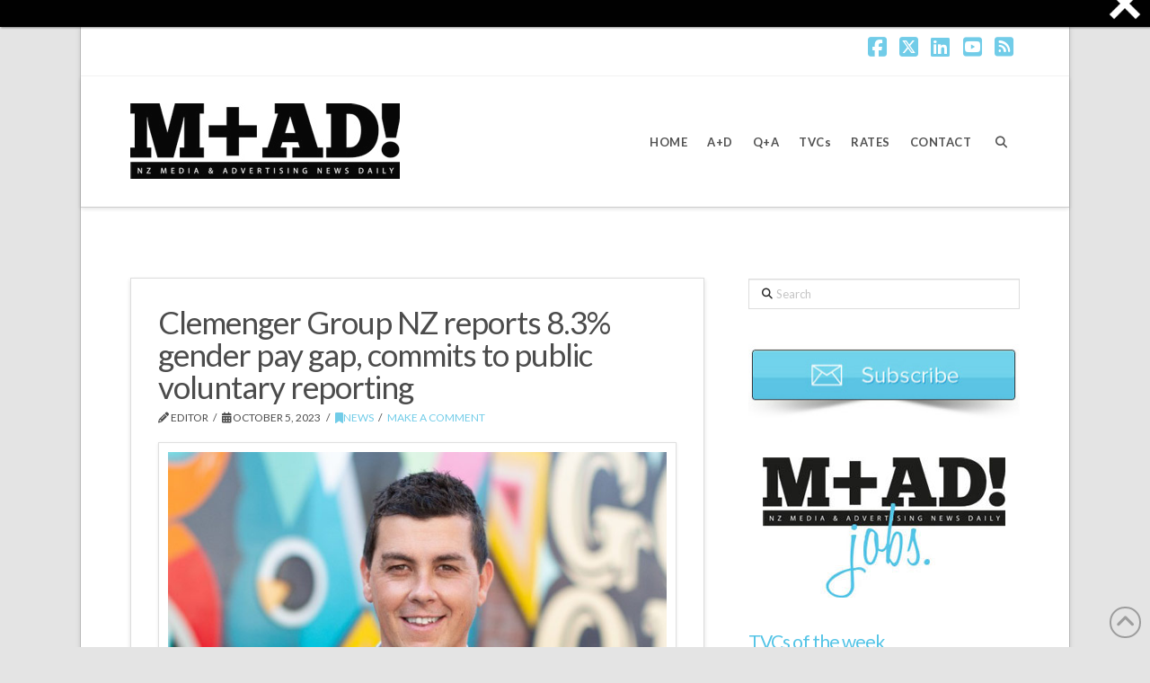

--- FILE ---
content_type: text/html; charset=UTF-8
request_url: https://www.mad-daily.com/clemenger-nz-tackles-gender-pay-gap/
body_size: 25098
content:

<!DOCTYPE html>
<html class="no-js" lang="en-NZ">
<head>
<meta charset="UTF-8">
<meta name="viewport" content="width=device-width, initial-scale=1.0">
<link rel="pingback" href="https://www.mad-daily.com/xmlrpc.php">
<meta name='robots' content='index, follow, max-image-preview:large, max-snippet:-1, max-video-preview:-1' />
<meta property="og:title" content="Clemenger Group NZ reports 8.3% gender pay gap, commits to public voluntary reporting"/>
<meta property="og:description" content="AUCKLAND, Today: Clemenger Group NZ is reporting its gender pay gap in New Zealand publicly for the first time today, the company says in a statement released this morning."/>
<meta property="og:type" content="article"/>
<meta property="og:article:published_time" content="2023-10-05 13:09:35"/>
<meta property="og:article:modified_time" content="2023-10-05 13:09:35"/>
<meta name="twitter:card" content="summary">
<meta name="twitter:title" content="Clemenger Group NZ reports 8.3% gender pay gap, commits to public voluntary reporting"/>
<meta name="twitter:description" content="AUCKLAND, Today: Clemenger Group NZ is reporting its gender pay gap in New Zealand publicly for the first time today, the company says in a statement released this morning."/>
<meta name="author" content="Editor"/>

	<!-- This site is optimized with the Yoast SEO Premium plugin v26.5 (Yoast SEO v26.5) - https://yoast.com/wordpress/plugins/seo/ -->
	<title>Clemenger Group NZ reports 8.3% gender pay gap, commits to public voluntary reporting M+AD!</title>
	<meta name="description" content="Clemenger Group NZ reports 8.3% gender pay gap, commits to public voluntary reporting M+AD!" />
	<link rel="canonical" href="https://www.mad-daily.com/clemenger-nz-tackles-gender-pay-gap/" />
	<meta property="og:url" content="https://www.mad-daily.com/clemenger-nz-tackles-gender-pay-gap/" />
	<meta property="og:site_name" content="M+AD!" />
	<meta property="article:publisher" content="https://www.facebook.com/maddailynz" />
	<meta property="article:published_time" content="2023-10-05T00:09:35+00:00" />
	<meta name="author" content="Editor" />
	<meta name="twitter:creator" content="@maddailynz" />
	<meta name="twitter:site" content="@maddailynz" />
	<meta name="twitter:label1" content="Written by" />
	<meta name="twitter:data1" content="Editor" />
	<meta name="twitter:label2" content="Est. reading time" />
	<meta name="twitter:data2" content="2 minutes" />
	<script type="application/ld+json" class="yoast-schema-graph">{"@context":"https://schema.org","@graph":[{"@type":"WebPage","@id":"https://www.mad-daily.com/clemenger-nz-tackles-gender-pay-gap/","url":"https://www.mad-daily.com/clemenger-nz-tackles-gender-pay-gap/","name":"Clemenger Group NZ reports 8.3% gender pay gap, commits to public voluntary reporting M+AD!","isPartOf":{"@id":"https://www.mad-daily.com/#website"},"datePublished":"2023-10-05T00:09:35+00:00","author":{"@id":"https://www.mad-daily.com/#/schema/person/17d2be3467e1db0c9ff527dbc50bb0a8"},"description":"Clemenger Group NZ reports 8.3% gender pay gap, commits to public voluntary reporting M+AD!","breadcrumb":{"@id":"https://www.mad-daily.com/clemenger-nz-tackles-gender-pay-gap/#breadcrumb"},"inLanguage":"en-NZ","potentialAction":[{"@type":"ReadAction","target":["https://www.mad-daily.com/clemenger-nz-tackles-gender-pay-gap/"]}]},{"@type":"BreadcrumbList","@id":"https://www.mad-daily.com/clemenger-nz-tackles-gender-pay-gap/#breadcrumb","itemListElement":[{"@type":"ListItem","position":1,"name":"Home","item":"https://www.mad-daily.com/"},{"@type":"ListItem","position":2,"name":"Clemenger Group NZ reports 8.3% gender pay gap, commits to public voluntary reporting"}]},{"@type":"WebSite","@id":"https://www.mad-daily.com/#website","url":"https://www.mad-daily.com/","name":"M+AD!","description":"NZ Media and Advertising News Daily","potentialAction":[{"@type":"SearchAction","target":{"@type":"EntryPoint","urlTemplate":"https://www.mad-daily.com/?s={search_term_string}"},"query-input":{"@type":"PropertyValueSpecification","valueRequired":true,"valueName":"search_term_string"}}],"inLanguage":"en-NZ"},{"@type":"Person","@id":"https://www.mad-daily.com/#/schema/person/17d2be3467e1db0c9ff527dbc50bb0a8","name":"Editor","image":{"@type":"ImageObject","inLanguage":"en-NZ","@id":"https://www.mad-daily.com/#/schema/person/image/","url":"https://secure.gravatar.com/avatar/cd05ceb1c594e9b710ed551c76cc82edcfad0fe0d28eb6847237fa7411d7a0c4?s=96&d=monsterid&r=g","contentUrl":"https://secure.gravatar.com/avatar/cd05ceb1c594e9b710ed551c76cc82edcfad0fe0d28eb6847237fa7411d7a0c4?s=96&d=monsterid&r=g","caption":"Editor"},"url":"https://www.mad-daily.com/author/severo/"}]}</script>
	<!-- / Yoast SEO Premium plugin. -->


<link rel='dns-prefetch' href='//widgetlogic.org' />
<link rel="alternate" type="application/rss+xml" title="M+AD! &raquo; Feed" href="https://www.mad-daily.com/feed/" />
<link rel="alternate" type="application/rss+xml" title="M+AD! &raquo; Comments Feed" href="https://www.mad-daily.com/comments/feed/" />
<link rel="alternate" type="application/rss+xml" title="M+AD! &raquo; Clemenger Group NZ reports 8.3% gender pay gap, commits to public voluntary reporting Comments Feed" href="https://www.mad-daily.com/clemenger-nz-tackles-gender-pay-gap/feed/" />
<link rel="alternate" title="oEmbed (JSON)" type="application/json+oembed" href="https://www.mad-daily.com/wp-json/oembed/1.0/embed?url=https%3A%2F%2Fwww.mad-daily.com%2Fclemenger-nz-tackles-gender-pay-gap%2F" />
<link rel="alternate" title="oEmbed (XML)" type="text/xml+oembed" href="https://www.mad-daily.com/wp-json/oembed/1.0/embed?url=https%3A%2F%2Fwww.mad-daily.com%2Fclemenger-nz-tackles-gender-pay-gap%2F&#038;format=xml" />
<style id='wp-img-auto-sizes-contain-inline-css' type='text/css'>
img:is([sizes=auto i],[sizes^="auto," i]){contain-intrinsic-size:3000px 1500px}
/*# sourceURL=wp-img-auto-sizes-contain-inline-css */
</style>
<link rel='stylesheet' id='cbg-css-css' href='https://www.mad-daily.com/wp-content/plugins/custom-background/css/cbg.css?ver=1.0.0.1' type='text/css' media='all' />
<style id='wp-emoji-styles-inline-css' type='text/css'>

	img.wp-smiley, img.emoji {
		display: inline !important;
		border: none !important;
		box-shadow: none !important;
		height: 1em !important;
		width: 1em !important;
		margin: 0 0.07em !important;
		vertical-align: -0.1em !important;
		background: none !important;
		padding: 0 !important;
	}
/*# sourceURL=wp-emoji-styles-inline-css */
</style>
<style id='wp-block-library-inline-css' type='text/css'>
:root{--wp-block-synced-color:#7a00df;--wp-block-synced-color--rgb:122,0,223;--wp-bound-block-color:var(--wp-block-synced-color);--wp-editor-canvas-background:#ddd;--wp-admin-theme-color:#007cba;--wp-admin-theme-color--rgb:0,124,186;--wp-admin-theme-color-darker-10:#006ba1;--wp-admin-theme-color-darker-10--rgb:0,107,160.5;--wp-admin-theme-color-darker-20:#005a87;--wp-admin-theme-color-darker-20--rgb:0,90,135;--wp-admin-border-width-focus:2px}@media (min-resolution:192dpi){:root{--wp-admin-border-width-focus:1.5px}}.wp-element-button{cursor:pointer}:root .has-very-light-gray-background-color{background-color:#eee}:root .has-very-dark-gray-background-color{background-color:#313131}:root .has-very-light-gray-color{color:#eee}:root .has-very-dark-gray-color{color:#313131}:root .has-vivid-green-cyan-to-vivid-cyan-blue-gradient-background{background:linear-gradient(135deg,#00d084,#0693e3)}:root .has-purple-crush-gradient-background{background:linear-gradient(135deg,#34e2e4,#4721fb 50%,#ab1dfe)}:root .has-hazy-dawn-gradient-background{background:linear-gradient(135deg,#faaca8,#dad0ec)}:root .has-subdued-olive-gradient-background{background:linear-gradient(135deg,#fafae1,#67a671)}:root .has-atomic-cream-gradient-background{background:linear-gradient(135deg,#fdd79a,#004a59)}:root .has-nightshade-gradient-background{background:linear-gradient(135deg,#330968,#31cdcf)}:root .has-midnight-gradient-background{background:linear-gradient(135deg,#020381,#2874fc)}:root{--wp--preset--font-size--normal:16px;--wp--preset--font-size--huge:42px}.has-regular-font-size{font-size:1em}.has-larger-font-size{font-size:2.625em}.has-normal-font-size{font-size:var(--wp--preset--font-size--normal)}.has-huge-font-size{font-size:var(--wp--preset--font-size--huge)}.has-text-align-center{text-align:center}.has-text-align-left{text-align:left}.has-text-align-right{text-align:right}.has-fit-text{white-space:nowrap!important}#end-resizable-editor-section{display:none}.aligncenter{clear:both}.items-justified-left{justify-content:flex-start}.items-justified-center{justify-content:center}.items-justified-right{justify-content:flex-end}.items-justified-space-between{justify-content:space-between}.screen-reader-text{border:0;clip-path:inset(50%);height:1px;margin:-1px;overflow:hidden;padding:0;position:absolute;width:1px;word-wrap:normal!important}.screen-reader-text:focus{background-color:#ddd;clip-path:none;color:#444;display:block;font-size:1em;height:auto;left:5px;line-height:normal;padding:15px 23px 14px;text-decoration:none;top:5px;width:auto;z-index:100000}html :where(.has-border-color){border-style:solid}html :where([style*=border-top-color]){border-top-style:solid}html :where([style*=border-right-color]){border-right-style:solid}html :where([style*=border-bottom-color]){border-bottom-style:solid}html :where([style*=border-left-color]){border-left-style:solid}html :where([style*=border-width]){border-style:solid}html :where([style*=border-top-width]){border-top-style:solid}html :where([style*=border-right-width]){border-right-style:solid}html :where([style*=border-bottom-width]){border-bottom-style:solid}html :where([style*=border-left-width]){border-left-style:solid}html :where(img[class*=wp-image-]){height:auto;max-width:100%}:where(figure){margin:0 0 1em}html :where(.is-position-sticky){--wp-admin--admin-bar--position-offset:var(--wp-admin--admin-bar--height,0px)}@media screen and (max-width:600px){html :where(.is-position-sticky){--wp-admin--admin-bar--position-offset:0px}}

/*# sourceURL=wp-block-library-inline-css */
</style><style id='global-styles-inline-css' type='text/css'>
:root{--wp--preset--aspect-ratio--square: 1;--wp--preset--aspect-ratio--4-3: 4/3;--wp--preset--aspect-ratio--3-4: 3/4;--wp--preset--aspect-ratio--3-2: 3/2;--wp--preset--aspect-ratio--2-3: 2/3;--wp--preset--aspect-ratio--16-9: 16/9;--wp--preset--aspect-ratio--9-16: 9/16;--wp--preset--color--black: #000000;--wp--preset--color--cyan-bluish-gray: #abb8c3;--wp--preset--color--white: #ffffff;--wp--preset--color--pale-pink: #f78da7;--wp--preset--color--vivid-red: #cf2e2e;--wp--preset--color--luminous-vivid-orange: #ff6900;--wp--preset--color--luminous-vivid-amber: #fcb900;--wp--preset--color--light-green-cyan: #7bdcb5;--wp--preset--color--vivid-green-cyan: #00d084;--wp--preset--color--pale-cyan-blue: #8ed1fc;--wp--preset--color--vivid-cyan-blue: #0693e3;--wp--preset--color--vivid-purple: #9b51e0;--wp--preset--gradient--vivid-cyan-blue-to-vivid-purple: linear-gradient(135deg,rgb(6,147,227) 0%,rgb(155,81,224) 100%);--wp--preset--gradient--light-green-cyan-to-vivid-green-cyan: linear-gradient(135deg,rgb(122,220,180) 0%,rgb(0,208,130) 100%);--wp--preset--gradient--luminous-vivid-amber-to-luminous-vivid-orange: linear-gradient(135deg,rgb(252,185,0) 0%,rgb(255,105,0) 100%);--wp--preset--gradient--luminous-vivid-orange-to-vivid-red: linear-gradient(135deg,rgb(255,105,0) 0%,rgb(207,46,46) 100%);--wp--preset--gradient--very-light-gray-to-cyan-bluish-gray: linear-gradient(135deg,rgb(238,238,238) 0%,rgb(169,184,195) 100%);--wp--preset--gradient--cool-to-warm-spectrum: linear-gradient(135deg,rgb(74,234,220) 0%,rgb(151,120,209) 20%,rgb(207,42,186) 40%,rgb(238,44,130) 60%,rgb(251,105,98) 80%,rgb(254,248,76) 100%);--wp--preset--gradient--blush-light-purple: linear-gradient(135deg,rgb(255,206,236) 0%,rgb(152,150,240) 100%);--wp--preset--gradient--blush-bordeaux: linear-gradient(135deg,rgb(254,205,165) 0%,rgb(254,45,45) 50%,rgb(107,0,62) 100%);--wp--preset--gradient--luminous-dusk: linear-gradient(135deg,rgb(255,203,112) 0%,rgb(199,81,192) 50%,rgb(65,88,208) 100%);--wp--preset--gradient--pale-ocean: linear-gradient(135deg,rgb(255,245,203) 0%,rgb(182,227,212) 50%,rgb(51,167,181) 100%);--wp--preset--gradient--electric-grass: linear-gradient(135deg,rgb(202,248,128) 0%,rgb(113,206,126) 100%);--wp--preset--gradient--midnight: linear-gradient(135deg,rgb(2,3,129) 0%,rgb(40,116,252) 100%);--wp--preset--font-size--small: 13px;--wp--preset--font-size--medium: 20px;--wp--preset--font-size--large: 36px;--wp--preset--font-size--x-large: 42px;--wp--preset--spacing--20: 0.44rem;--wp--preset--spacing--30: 0.67rem;--wp--preset--spacing--40: 1rem;--wp--preset--spacing--50: 1.5rem;--wp--preset--spacing--60: 2.25rem;--wp--preset--spacing--70: 3.38rem;--wp--preset--spacing--80: 5.06rem;--wp--preset--shadow--natural: 6px 6px 9px rgba(0, 0, 0, 0.2);--wp--preset--shadow--deep: 12px 12px 50px rgba(0, 0, 0, 0.4);--wp--preset--shadow--sharp: 6px 6px 0px rgba(0, 0, 0, 0.2);--wp--preset--shadow--outlined: 6px 6px 0px -3px rgb(255, 255, 255), 6px 6px rgb(0, 0, 0);--wp--preset--shadow--crisp: 6px 6px 0px rgb(0, 0, 0);}:where(.is-layout-flex){gap: 0.5em;}:where(.is-layout-grid){gap: 0.5em;}body .is-layout-flex{display: flex;}.is-layout-flex{flex-wrap: wrap;align-items: center;}.is-layout-flex > :is(*, div){margin: 0;}body .is-layout-grid{display: grid;}.is-layout-grid > :is(*, div){margin: 0;}:where(.wp-block-columns.is-layout-flex){gap: 2em;}:where(.wp-block-columns.is-layout-grid){gap: 2em;}:where(.wp-block-post-template.is-layout-flex){gap: 1.25em;}:where(.wp-block-post-template.is-layout-grid){gap: 1.25em;}.has-black-color{color: var(--wp--preset--color--black) !important;}.has-cyan-bluish-gray-color{color: var(--wp--preset--color--cyan-bluish-gray) !important;}.has-white-color{color: var(--wp--preset--color--white) !important;}.has-pale-pink-color{color: var(--wp--preset--color--pale-pink) !important;}.has-vivid-red-color{color: var(--wp--preset--color--vivid-red) !important;}.has-luminous-vivid-orange-color{color: var(--wp--preset--color--luminous-vivid-orange) !important;}.has-luminous-vivid-amber-color{color: var(--wp--preset--color--luminous-vivid-amber) !important;}.has-light-green-cyan-color{color: var(--wp--preset--color--light-green-cyan) !important;}.has-vivid-green-cyan-color{color: var(--wp--preset--color--vivid-green-cyan) !important;}.has-pale-cyan-blue-color{color: var(--wp--preset--color--pale-cyan-blue) !important;}.has-vivid-cyan-blue-color{color: var(--wp--preset--color--vivid-cyan-blue) !important;}.has-vivid-purple-color{color: var(--wp--preset--color--vivid-purple) !important;}.has-black-background-color{background-color: var(--wp--preset--color--black) !important;}.has-cyan-bluish-gray-background-color{background-color: var(--wp--preset--color--cyan-bluish-gray) !important;}.has-white-background-color{background-color: var(--wp--preset--color--white) !important;}.has-pale-pink-background-color{background-color: var(--wp--preset--color--pale-pink) !important;}.has-vivid-red-background-color{background-color: var(--wp--preset--color--vivid-red) !important;}.has-luminous-vivid-orange-background-color{background-color: var(--wp--preset--color--luminous-vivid-orange) !important;}.has-luminous-vivid-amber-background-color{background-color: var(--wp--preset--color--luminous-vivid-amber) !important;}.has-light-green-cyan-background-color{background-color: var(--wp--preset--color--light-green-cyan) !important;}.has-vivid-green-cyan-background-color{background-color: var(--wp--preset--color--vivid-green-cyan) !important;}.has-pale-cyan-blue-background-color{background-color: var(--wp--preset--color--pale-cyan-blue) !important;}.has-vivid-cyan-blue-background-color{background-color: var(--wp--preset--color--vivid-cyan-blue) !important;}.has-vivid-purple-background-color{background-color: var(--wp--preset--color--vivid-purple) !important;}.has-black-border-color{border-color: var(--wp--preset--color--black) !important;}.has-cyan-bluish-gray-border-color{border-color: var(--wp--preset--color--cyan-bluish-gray) !important;}.has-white-border-color{border-color: var(--wp--preset--color--white) !important;}.has-pale-pink-border-color{border-color: var(--wp--preset--color--pale-pink) !important;}.has-vivid-red-border-color{border-color: var(--wp--preset--color--vivid-red) !important;}.has-luminous-vivid-orange-border-color{border-color: var(--wp--preset--color--luminous-vivid-orange) !important;}.has-luminous-vivid-amber-border-color{border-color: var(--wp--preset--color--luminous-vivid-amber) !important;}.has-light-green-cyan-border-color{border-color: var(--wp--preset--color--light-green-cyan) !important;}.has-vivid-green-cyan-border-color{border-color: var(--wp--preset--color--vivid-green-cyan) !important;}.has-pale-cyan-blue-border-color{border-color: var(--wp--preset--color--pale-cyan-blue) !important;}.has-vivid-cyan-blue-border-color{border-color: var(--wp--preset--color--vivid-cyan-blue) !important;}.has-vivid-purple-border-color{border-color: var(--wp--preset--color--vivid-purple) !important;}.has-vivid-cyan-blue-to-vivid-purple-gradient-background{background: var(--wp--preset--gradient--vivid-cyan-blue-to-vivid-purple) !important;}.has-light-green-cyan-to-vivid-green-cyan-gradient-background{background: var(--wp--preset--gradient--light-green-cyan-to-vivid-green-cyan) !important;}.has-luminous-vivid-amber-to-luminous-vivid-orange-gradient-background{background: var(--wp--preset--gradient--luminous-vivid-amber-to-luminous-vivid-orange) !important;}.has-luminous-vivid-orange-to-vivid-red-gradient-background{background: var(--wp--preset--gradient--luminous-vivid-orange-to-vivid-red) !important;}.has-very-light-gray-to-cyan-bluish-gray-gradient-background{background: var(--wp--preset--gradient--very-light-gray-to-cyan-bluish-gray) !important;}.has-cool-to-warm-spectrum-gradient-background{background: var(--wp--preset--gradient--cool-to-warm-spectrum) !important;}.has-blush-light-purple-gradient-background{background: var(--wp--preset--gradient--blush-light-purple) !important;}.has-blush-bordeaux-gradient-background{background: var(--wp--preset--gradient--blush-bordeaux) !important;}.has-luminous-dusk-gradient-background{background: var(--wp--preset--gradient--luminous-dusk) !important;}.has-pale-ocean-gradient-background{background: var(--wp--preset--gradient--pale-ocean) !important;}.has-electric-grass-gradient-background{background: var(--wp--preset--gradient--electric-grass) !important;}.has-midnight-gradient-background{background: var(--wp--preset--gradient--midnight) !important;}.has-small-font-size{font-size: var(--wp--preset--font-size--small) !important;}.has-medium-font-size{font-size: var(--wp--preset--font-size--medium) !important;}.has-large-font-size{font-size: var(--wp--preset--font-size--large) !important;}.has-x-large-font-size{font-size: var(--wp--preset--font-size--x-large) !important;}
/*# sourceURL=global-styles-inline-css */
</style>

<style id='classic-theme-styles-inline-css' type='text/css'>
/*! This file is auto-generated */
.wp-block-button__link{color:#fff;background-color:#32373c;border-radius:9999px;box-shadow:none;text-decoration:none;padding:calc(.667em + 2px) calc(1.333em + 2px);font-size:1.125em}.wp-block-file__button{background:#32373c;color:#fff;text-decoration:none}
/*# sourceURL=/wp-includes/css/classic-themes.min.css */
</style>
<link rel='stylesheet' id='block-widget-css' href='https://www.mad-daily.com/wp-content/plugins/widget-logic/block_widget/css/widget.css?ver=1725799116' type='text/css' media='all' />
<link rel='stylesheet' id='cptch_stylesheet-css' href='https://www.mad-daily.com/wp-content/plugins/captcha/css/front_end_style.css?ver=4.4.5' type='text/css' media='all' />
<link rel='stylesheet' id='dashicons-css' href='https://www.mad-daily.com/wp-includes/css/dashicons.min.css?ver=6.9' type='text/css' media='all' />
<link rel='stylesheet' id='cptch_desktop_style-css' href='https://www.mad-daily.com/wp-content/plugins/captcha/css/desktop_style.css?ver=4.4.5' type='text/css' media='all' />
<link rel='stylesheet' id='mc4wp-form-themes-css' href='https://www.mad-daily.com/wp-content/plugins/mailchimp-for-wp/assets/css/form-themes.css?ver=4.10.9' type='text/css' media='all' />
<link rel='stylesheet' id='x-stack-css' href='https://www.mad-daily.com/wp-content/themes/x/framework/dist/css/site/stacks/integrity-light.css?ver=10.7.9' type='text/css' media='all' />
<link rel='stylesheet' id='upw_theme_standard-css' href='https://www.mad-daily.com/wp-content/plugins/ultimate-posts-widget/css/upw-theme-standard.min.css?ver=6.9' type='text/css' media='all' />
<link rel='stylesheet' id='js_composer_front-css' href='https://www.mad-daily.com/wp-content/plugins/js_composer/assets/css/js_composer.min.css?ver=8.7.2' type='text/css' media='all' />
<link rel='stylesheet' id='cp-animate-fade-css' href='https://www.mad-daily.com/wp-content/plugins/convertplug/modules/assets/css/minified-animation/fade.min.css?ver=3.6.2' type='text/css' media='all' />
<link rel='stylesheet' id='cp-animate-bounce-css' href='https://www.mad-daily.com/wp-content/plugins/convertplug/modules/assets/css/minified-animation/bounce.min.css?ver=3.6.2' type='text/css' media='all' />
<link rel='stylesheet' id='cp-animate-sign-css' href='https://www.mad-daily.com/wp-content/plugins/convertplug/modules/assets/css/minified-animation/sign.min.css?ver=3.6.2' type='text/css' media='all' />
<link rel='stylesheet' id='cp-animate-zoom-css' href='https://www.mad-daily.com/wp-content/plugins/convertplug/modules/assets/css/minified-animation/zoom.min.css?ver=3.6.2' type='text/css' media='all' />
<link rel='stylesheet' id='convert-plus-module-main-style-css' href='https://www.mad-daily.com/wp-content/plugins/convertplug/modules/assets/css/cp-module-main.css?ver=3.6.2' type='text/css' media='all' />
<link rel='stylesheet' id='convert-plus-modal-style-css' href='https://www.mad-daily.com/wp-content/plugins/convertplug/modules/modal/assets/css/modal.min.css?ver=3.6.2' type='text/css' media='all' />
<link rel='stylesheet' id='cp-animate-slide-css' href='https://www.mad-daily.com/wp-content/plugins/convertplug/modules/assets/css/minified-animation/slide.min.css?ver=3.6.2' type='text/css' media='all' />
<link rel='stylesheet' id='convert-plus-slide-in-style-css' href='https://www.mad-daily.com/wp-content/plugins/convertplug/modules/slide_in/assets/css/slide_in.min.css?ver=3.6.2' type='text/css' media='all' />
<link rel='stylesheet' id='convert-plus-info-bar-style-css' href='https://www.mad-daily.com/wp-content/plugins/convertplug/modules/info_bar/assets/css/info_bar.min.css?ver=3.6.2' type='text/css' media='all' />
<style id='cs-inline-css' type='text/css'>
@media (min-width:1200px){.x-hide-xl{display:none !important;}}@media (min-width:979px) and (max-width:1199px){.x-hide-lg{display:none !important;}}@media (min-width:767px) and (max-width:978px){.x-hide-md{display:none !important;}}@media (min-width:480px) and (max-width:766px){.x-hide-sm{display:none !important;}}@media (max-width:479px){.x-hide-xs{display:none !important;}} a,h1 a:hover,h2 a:hover,h3 a:hover,h4 a:hover,h5 a:hover,h6 a:hover,.x-breadcrumb-wrap a:hover,.widget ul li a:hover,.widget ol li a:hover,.widget.widget_text ul li a,.widget.widget_text ol li a,.widget_nav_menu .current-menu-item > a,.x-accordion-heading .x-accordion-toggle:hover,.x-comment-author a:hover,.x-comment-time:hover,.x-recent-posts a:hover .h-recent-posts{color:#71cce8;}a:hover,.widget.widget_text ul li a:hover,.widget.widget_text ol li a:hover,.x-twitter-widget ul li a:hover{color:#2694c4;}.rev_slider_wrapper,a.x-img-thumbnail:hover,.x-slider-container.below,.page-template-template-blank-3-php .x-slider-container.above,.page-template-template-blank-6-php .x-slider-container.above{border-color:#71cce8;}.entry-thumb:before,.x-pagination span.current,.woocommerce-pagination span[aria-current],.flex-direction-nav a,.flex-control-nav a:hover,.flex-control-nav a.flex-active,.mejs-time-current,.x-dropcap,.x-skill-bar .bar,.x-pricing-column.featured h2,.h-comments-title small,.x-entry-share .x-share:hover,.x-highlight,.x-recent-posts .x-recent-posts-img:after{background-color:#71cce8;}.x-nav-tabs > .active > a,.x-nav-tabs > .active > a:hover{box-shadow:inset 0 3px 0 0 #71cce8;}.x-main{width:calc(67% - 2.463055%);}.x-sidebar{width:calc(100% - 2.463055% - 67%);}.x-comment-author,.x-comment-time,.comment-form-author label,.comment-form-email label,.comment-form-url label,.comment-form-rating label,.comment-form-comment label,.widget_calendar #wp-calendar caption,.widget.widget_rss li .rsswidget{font-family:"Lato",sans-serif;font-weight:400;}.p-landmark-sub,.p-meta,input,button,select,textarea{font-family:"Lato",sans-serif;}.widget ul li a,.widget ol li a,.x-comment-time{color:#4c4c4c;}.widget_text ol li a,.widget_text ul li a{color:#71cce8;}.widget_text ol li a:hover,.widget_text ul li a:hover{color:#2694c4;}.comment-form-author label,.comment-form-email label,.comment-form-url label,.comment-form-rating label,.comment-form-comment label,.widget_calendar #wp-calendar th,.p-landmark-sub strong,.widget_tag_cloud .tagcloud a:hover,.widget_tag_cloud .tagcloud a:active,.entry-footer a:hover,.entry-footer a:active,.x-breadcrumbs .current,.x-comment-author,.x-comment-author a{color:#4c4c4c;}.widget_calendar #wp-calendar th{border-color:#4c4c4c;}.h-feature-headline span i{background-color:#4c4c4c;}@media (max-width:978.98px){}html{font-size:16px;}@media (min-width:479px){html{font-size:16px;}}@media (min-width:766px){html{font-size:16px;}}@media (min-width:978px){html{font-size:14px;}}@media (min-width:1199px){html{font-size:14px;}}body{font-style:normal;font-weight:400;color:#4c4c4c;background-color:rgb(228,228,228);}.w-b{font-weight:400 !important;}h1,h2,h3,h4,h5,h6,.h1,.h2,.h3,.h4,.h5,.h6,.x-text-headline{font-family:"Lato",sans-serif;font-style:normal;font-weight:400;}h1,.h1{letter-spacing:-0.018em;}h2,.h2{letter-spacing:-0.025em;}h3,.h3{letter-spacing:-0.031em;}h4,.h4{letter-spacing:-0.042em;}h5,.h5{letter-spacing:-0.048em;}h6,.h6{letter-spacing:-0.071em;}.w-h{font-weight:400 !important;}.x-container.width{width:90%;}.x-container.max{max-width:1100px;}.x-bar-content.x-container.width{flex-basis:90%;}.site,.x-site{width:90%;max-width:1100px;}.x-main.full{float:none;clear:both;display:block;width:auto;}@media (max-width:978.98px){.x-main.full,.x-main.left,.x-main.right,.x-sidebar.left,.x-sidebar.right{float:none;display:block;width:auto !important;}}.entry-header,.entry-content{font-size:1rem;}body,input,button,select,textarea{font-family:"Lato",sans-serif;}h1,h2,h3,h4,h5,h6,.h1,.h2,.h3,.h4,.h5,.h6,h1 a,h2 a,h3 a,h4 a,h5 a,h6 a,.h1 a,.h2 a,.h3 a,.h4 a,.h5 a,.h6 a,blockquote{color:#4c4c4c;}.cfc-h-tx{color:#4c4c4c !important;}.cfc-h-bd{border-color:#4c4c4c !important;}.cfc-h-bg{background-color:#4c4c4c !important;}.cfc-b-tx{color:#4c4c4c !important;}.cfc-b-bd{border-color:#4c4c4c !important;}.cfc-b-bg{background-color:#4c4c4c !important;}.x-btn,.button,[type="submit"]{color:#4c4c4c;border-color:#d8d8d8;background-color:#ffffff;text-shadow:0 0.075em 0.075em rgba(0,0,0,0.5);border-radius:0.25em;padding:0.429em 1.143em 0.643em;font-size:14px;}.x-btn:hover,.button:hover,[type="submit"]:hover{color:#ffffff;border-color:#71cce8;background-color:#71cce8;text-shadow:0 0.075em 0.075em rgba(0,0,0,0.5);}.x-btn.x-btn-real,.x-btn.x-btn-real:hover{margin-bottom:0.25em;text-shadow:0 0.075em 0.075em rgba(0,0,0,0.65);}.x-btn.x-btn-real{box-shadow:0 0.25em 0 0 #a71000,0 4px 9px rgba(0,0,0,0.75);}.x-btn.x-btn-real:hover{box-shadow:0 0.25em 0 0 #a71000,0 4px 9px rgba(0,0,0,0.75);}.x-btn.x-btn-flat,.x-btn.x-btn-flat:hover{margin-bottom:0;text-shadow:0 0.075em 0.075em rgba(0,0,0,0.65);box-shadow:none;}.x-btn.x-btn-transparent,.x-btn.x-btn-transparent:hover{margin-bottom:0;border-width:3px;text-shadow:none;text-transform:uppercase;background-color:transparent;box-shadow:none;}.x-topbar .p-info a:hover,.x-widgetbar .widget ul li a:hover{color:#71cce8;}.x-topbar .p-info,.x-topbar .p-info a,.x-navbar .desktop .x-nav > li > a,.x-navbar .desktop .sub-menu a,.x-navbar .mobile .x-nav li > a,.x-breadcrumb-wrap a,.x-breadcrumbs .delimiter{color:#4c4c4c;}.x-navbar .desktop .x-nav > li > a:hover,.x-navbar .desktop .x-nav > .x-active > a,.x-navbar .desktop .x-nav > .current-menu-item > a,.x-navbar .desktop .sub-menu a:hover,.x-navbar .desktop .sub-menu .x-active > a,.x-navbar .desktop .sub-menu .current-menu-item > a,.x-navbar .desktop .x-nav .x-megamenu > .sub-menu > li > a,.x-navbar .mobile .x-nav li > a:hover,.x-navbar .mobile .x-nav .x-active > a,.x-navbar .mobile .x-nav .current-menu-item > a{color:#5ac4e4;}.x-navbar .desktop .x-nav > li > a:hover,.x-navbar .desktop .x-nav > .x-active > a,.x-navbar .desktop .x-nav > .current-menu-item > a{box-shadow:inset 0 4px 0 0 #71cce8;}.x-navbar .desktop .x-nav > li > a{height:145px;padding-top:0px;}.x-navbar-fixed-top-active .x-navbar-wrap{margin-bottom:1px;}.x-navbar .desktop .x-nav > li ul{top:calc(145px - 15px);}.x-colophon.top,.x-colophon.bottom{border-top:1px solid #e0e0e0;border-top:1px solid rgba(0,0,0,0.085);background-color:transparent;box-shadow:inset 0 1px 0 0 rgba(255,255,255,0.8);}@media (max-width:979px){.x-navbar-fixed-top-active .x-navbar-wrap{margin-bottom:0;}}.x-navbar.x-navbar-fixed-top.x-container.max.width{width:90%%;max-width:1100pxpx;}body.x-navbar-fixed-top-active .x-navbar-wrap{height:145px;}.x-navbar-inner{min-height:145px;}.x-brand{margin-top:30px;font-family:"Lato",sans-serif;font-size:54px;font-style:normal;font-weight:300;letter-spacing:-0.056em;color:#272727;}.x-brand:hover,.x-brand:focus{color:#272727;}.x-brand img{width:calc(px / 2);}.x-navbar .x-nav-wrap .x-nav > li > a{font-family:"Lato",sans-serif;font-style:normal;font-weight:400;letter-spacing:0.154em;}.x-navbar .desktop .x-nav > li > a{font-size:13px;}.x-navbar .desktop .x-nav > li > a:not(.x-btn-navbar-woocommerce){padding-left:10px;padding-right:10px;}.x-navbar .desktop .x-nav > li > a > span{margin-right:-0.154em;}.x-btn-navbar{margin-top:10px;}.x-btn-navbar,.x-btn-navbar.collapsed{font-size:30px;}@media (max-width:979px){.x-navbar.x-navbar-fixed-top.x-container.max.width{left:0;right:0;width:100%;}body.x-navbar-fixed-top-active .x-navbar-wrap{height:auto;}.x-widgetbar{left:0;right:0;}}.x-colophon.top,.x-colophon.bottom{border-top:1px solid #e0e0e0;border-top:1px solid rgba(0,0,0,0.085);background-color:transparent;box-shadow:inset 0 1px 0 0 rgba(255,255,255,0.8);}.bg .mejs-container,.x-video .mejs-container{position:unset !important;} @font-face{font-family:'FontAwesomePro';font-style:normal;font-weight:900;font-display:block;src:url('https://www.mad-daily.com/wp-content/plugins/cornerstone/assets/fonts/fa-solid-900.woff2?ver=6.7.2') format('woff2'),url('https://www.mad-daily.com/wp-content/plugins/cornerstone/assets/fonts/fa-solid-900.ttf?ver=6.7.2') format('truetype');}[data-x-fa-pro-icon]{font-family:"FontAwesomePro" !important;}[data-x-fa-pro-icon]:before{content:attr(data-x-fa-pro-icon);}[data-x-icon],[data-x-icon-o],[data-x-icon-l],[data-x-icon-s],[data-x-icon-b],[data-x-icon-sr],[data-x-icon-ss],[data-x-icon-sl],[data-x-fa-pro-icon],[class*="cs-fa-"]{display:inline-flex;font-style:normal;font-weight:400;text-decoration:inherit;text-rendering:auto;-webkit-font-smoothing:antialiased;-moz-osx-font-smoothing:grayscale;}[data-x-icon].left,[data-x-icon-o].left,[data-x-icon-l].left,[data-x-icon-s].left,[data-x-icon-b].left,[data-x-icon-sr].left,[data-x-icon-ss].left,[data-x-icon-sl].left,[data-x-fa-pro-icon].left,[class*="cs-fa-"].left{margin-right:0.5em;}[data-x-icon].right,[data-x-icon-o].right,[data-x-icon-l].right,[data-x-icon-s].right,[data-x-icon-b].right,[data-x-icon-sr].right,[data-x-icon-ss].right,[data-x-icon-sl].right,[data-x-fa-pro-icon].right,[class*="cs-fa-"].right{margin-left:0.5em;}[data-x-icon]:before,[data-x-icon-o]:before,[data-x-icon-l]:before,[data-x-icon-s]:before,[data-x-icon-b]:before,[data-x-icon-sr]:before,[data-x-icon-ss]:before,[data-x-icon-sl]:before,[data-x-fa-pro-icon]:before,[class*="cs-fa-"]:before{line-height:1;}@font-face{font-family:'FontAwesome';font-style:normal;font-weight:900;font-display:block;src:url('https://www.mad-daily.com/wp-content/plugins/cornerstone/assets/fonts/fa-solid-900.woff2?ver=6.7.2') format('woff2'),url('https://www.mad-daily.com/wp-content/plugins/cornerstone/assets/fonts/fa-solid-900.ttf?ver=6.7.2') format('truetype');}[data-x-icon],[data-x-icon-s],[data-x-icon][class*="cs-fa-"]{font-family:"FontAwesome" !important;font-weight:900;}[data-x-icon]:before,[data-x-icon][class*="cs-fa-"]:before{content:attr(data-x-icon);}[data-x-icon-s]:before{content:attr(data-x-icon-s);}@font-face{font-family:'FontAwesomeRegular';font-style:normal;font-weight:400;font-display:block;src:url('https://www.mad-daily.com/wp-content/plugins/cornerstone/assets/fonts/fa-regular-400.woff2?ver=6.7.2') format('woff2'),url('https://www.mad-daily.com/wp-content/plugins/cornerstone/assets/fonts/fa-regular-400.ttf?ver=6.7.2') format('truetype');}@font-face{font-family:'FontAwesomePro';font-style:normal;font-weight:400;font-display:block;src:url('https://www.mad-daily.com/wp-content/plugins/cornerstone/assets/fonts/fa-regular-400.woff2?ver=6.7.2') format('woff2'),url('https://www.mad-daily.com/wp-content/plugins/cornerstone/assets/fonts/fa-regular-400.ttf?ver=6.7.2') format('truetype');}[data-x-icon-o]{font-family:"FontAwesomeRegular" !important;}[data-x-icon-o]:before{content:attr(data-x-icon-o);}@font-face{font-family:'FontAwesomeLight';font-style:normal;font-weight:300;font-display:block;src:url('https://www.mad-daily.com/wp-content/plugins/cornerstone/assets/fonts/fa-light-300.woff2?ver=6.7.2') format('woff2'),url('https://www.mad-daily.com/wp-content/plugins/cornerstone/assets/fonts/fa-light-300.ttf?ver=6.7.2') format('truetype');}@font-face{font-family:'FontAwesomePro';font-style:normal;font-weight:300;font-display:block;src:url('https://www.mad-daily.com/wp-content/plugins/cornerstone/assets/fonts/fa-light-300.woff2?ver=6.7.2') format('woff2'),url('https://www.mad-daily.com/wp-content/plugins/cornerstone/assets/fonts/fa-light-300.ttf?ver=6.7.2') format('truetype');}[data-x-icon-l]{font-family:"FontAwesomeLight" !important;font-weight:300;}[data-x-icon-l]:before{content:attr(data-x-icon-l);}@font-face{font-family:'FontAwesomeBrands';font-style:normal;font-weight:normal;font-display:block;src:url('https://www.mad-daily.com/wp-content/plugins/cornerstone/assets/fonts/fa-brands-400.woff2?ver=6.7.2') format('woff2'),url('https://www.mad-daily.com/wp-content/plugins/cornerstone/assets/fonts/fa-brands-400.ttf?ver=6.7.2') format('truetype');}[data-x-icon-b]{font-family:"FontAwesomeBrands" !important;}[data-x-icon-b]:before{content:attr(data-x-icon-b);}.widget.widget_rss li .rsswidget:before{content:"\f35d";padding-right:0.4em;font-family:"FontAwesome";} .grecaptcha-badge{display:none;}p:empty {display:none;}.cp-blank-info-bar .cp-content-container,.cp-flex.cp-ib-container,.cp-info-bar-body{padding:0 !important;width:auto !important;}.x-navbar .desktop .x-nav > li > a:hover,.x-navbar .desktop .x-nav > .x-active > a,.x-navbar .desktop .x-nav > .current-menu-item > a{box-shadow:inset 0 0px 0 0 #71cce8;}.h-widget{margin:0 0 0.5em;font-size:150%;color:#54c4e6;line-height:1}.x-navbar .desktop .x-nav>li>a{padding:0}.x-navbar .mobile .x-nav li>a{margin:0 0 -1px;border:1px solid #f2f2f2;border-left:0;border-right:0;padding:1em 0;color:#4c4c4c;background-color:transparent}.upw-posts .entry-title{font-size:15.5px;font-weight:600;letter-spacing:-0.5px;line-height:1.2;}.upw-posts article{display:block;line-height:1.4;margin-bottom:-25px;padding-bottom:0px;border-bottom:1px solid #ddd}.entry-featured{display:none;}.entry-thumb img{min-width:100%;display:none;-webkit-transition:opacity 0.75s ease;transition:opacity 0.75s ease}table th,table td{padding:0.5em 0em;border-top:0px solid #ddd;}.mc4wp-form input[type=date],.mc4wp-form input[type=email],.mc4wp-form input[type=tel],.mc4wp-form input[type=text],.mc4wp-form input[type=url],.mc4wp-form select,.mc4wp-form textarea{border-radius:0px;}select,textarea,input[type="text"],input[type="password"],input[type="datetime"],input[type="datetime-local"],input[type="date"],input[type="month"],input[type="time"],input[type="week"],input[type="number"],input[type="email"],input[type="url"],input[type="search"],input[type="tel"],input[type="color"],.uneditable-input{border-radius:0px;}.with-container{border:1px solid #ddd;border:1px solid rgba(0,0,0,0.15);padding:10px;background-color:#fff;border-radius:2px;box-shadow:0 1px 3px rgba(0,0,0,0.1);}blockquote{margin:10px 0px 35px 30px;border-top:0px solid #ddd;border-bottom:0px solid #ddd;border-left:5px solid;border-right:0;padding:20px;}.x-brand{line-height:0px;}.x-navbar-fixed-top .x-brand img{max-width:200px;width:200px;}.x-navbar-fixed-top .desktop .x-nav > li > a{height:55px;padding-top:0px;}.x-counter .text-above,.x-counter .text-below{display:block;letter-spacing:0em;line-height:1.5;text-transform:uppercase;font-weight:bold;}.x-entry-share{margin:0 0 1.313em;border:1px solid #ddd;border-left:0;border-right:0;padding:10px 0;font-size:12px;line-height:1;text-align:center}hr{height:0;margin:1.313em 0;border:0;border-top:1px solid #ddd;}h1,h2,h3,h4,h5,h6,.h1,.h2,.h3,.h4,.h5,.h6{margin:0em 0 0.2em;font-family:"Lato","Helvetica Neue",Helvetica,Arial,sans-serif;letter-spacing:-1px;text-rendering:optimizelegibility;color:#4c4c4c;}h1{font-size:250%;line-height:1.3}h2{font-size:160%;line-height:1.3}.dsq-widget-list{padding:0;margin:0;list-style:none;}.dsq-widget-item{padding:0px 0;border-bottom:1px solid #666;font-family:'pt sans',sans-serif;color:#222;}.dsq-widget-user{color:#222;font-family:'pt sans',sans-serif;}.dsq-widget-meta a{color:#666;font:400 13px 'pt sans',sans-serif;}.dsq-widget-comment{display:block;border-bottom:1px solid #e5e4e4;width:100%;clear:both;padding:5px 0;font:400 13px 'pt sans',sans-serif;color:#666;}#disqus_thread{position:relative;}#disqus_thread:after{content:"";display:block;height:55px;width:100%;position:absolute;bottom:0;background:white;}@media (max-width:1100px){body .x-nav-wrap.desktop{display:none;}body .x-nav-wrap.mobile.collapse{display:none;}body .x-nav-wrap.mobile.collapse.in{display:block;}body .x-btn-navbar{float:right;display:block;}}.screen-reader-response{display:none;}.x-topbar .home .x-social-global{margin-top:-5px;}@media (max-width:1120px){.x-topbar .x-social-global{width:100%;text-align:center;}}@media (max-width:1120px){.x-topbar{text-align:center;}.x-topbar .p-info{padding:10px 0em 0em;float:none;background-color:#ffffff;}}.x-navbar .desktop .x-nav>li>a{float:none;padding:0 1.429em;line-height:11;font-weight:700;letter-spacing:0.5px;text-decoration:none;color:#4c4c4c;padding-left:10px;padding-right:10px;}body .mc4wp-form input[type='text']{height:2.65em;}.x-navbar{filter:alpha(Opacity=97);-moz-opacity:0.97;opacity:0.97;}.x-img.left{margin:0.35em 1.2em 0.35em 0;}#reply-title{font-size:30px;}.x-navbar .x-nav>li>a{float:none;border:2px solid transparent;padding:50px 11px 15px;line-height:3;font-weight:400;letter-spacing:1px;text-decoration:none;color:#566471;}.x-btn{margin-top:15px;border-radius:0px;}.x-btn{padding:6px 18px 6px 18px;font-weight:700;background-color:#fff;border:1px solid #d8d8d8;font-size:12px;letter-spacing:1px;text-shadow:0 0em 0em}.x-btn-navbar{padding:0.458em 0.625em;text-shadow:0 1px 1px rgba(255,255,255,0.75);color:#919191;background-color:#fff;border-radius:4px;box-shadow:inset 0 1px 4px rgba(0,0,0,0);-webkit-transition:box-shadow 0.3s ease,color 0.3s ease,background-color 0.3s ease;transition:box-shadow 0.3s ease,color 0.3s ease,background-color 0.3s ease;}.x-btn-navbar.collapsed{color:#b7b7b7;background-color:#fff;box-shadow:inset 0 0px 0px rgba(0,0,0,0);}.x-btn-navbar.collapsed:hover{color:#919191;background-color:#fff;box-shadow:inset 0 0px 0px rgba(0,0,0,0)}.x-header-landmark{margin-top:0px !important;display:none;}.ilightbox-holder .ilightbox-container .ilightbox-caption{font-size:16px;}.widget ul li a{border-bottom:1px none;}.x-img-thumbnail{display:block;padding:10px;line-height:1.7;border:1px solid #dddddd;border:1px solid rgba(0,0,0,0.12);background-color:white;border-radius:0px;-webkit-box-shadow:0 1px 3px rgba(0,0,0,0.1);box-shadow:0 1px 3px rgba(0,0,0,0.1);-webkit-transition:border 0.3s ease,box-shadow 0.3s ease;transition:border 0.3s ease,box-shadow 0.3s ease;}.x-responsive-video.x-responsive-video-shortcode{margin-bottom:15px;}.x-responsive-video.x-responsive-video-shortcode.with-container{padding:8px;}.x-header-landmark{margin-top:-20px !important;}.h-landmark > span,.p-landmark-desc{display:none;}.x-topbar{padding-bottom:20px;}.x-navbar .x-nav > li > a{height:auto;padding-top:20px;}.x-content-band {margin:0 0 0px;padding:0;}.ibad{padding-top:40px;}.video{position:relative;padding-bottom:56.25%;padding-top:15px;height:0;overflow:hidden;}.video iframe,.video object,.video embed{position:absolute;top:0;left:0;width:100%;height:100%;}.hentry{margin-top:42px;}.hentry:first-child{margin-top:0;}.hentry p:last-child,.hentry ul:last-child,.hentry ol:last-child{margin-bottom:0;}.cat-post-widget .post-title{font-size:14px;font-weight:normal;}.more-link{display:inline-block;margin-left:0px;font-weight:600;font-size:13.5px;line-height:1.4;}.entry-wrap{display:block;padding:60px;background-color:#fff;border-radius:0px;box-shadow:0 0.15em 0.35em 0 rgba(0,0,0,0.135)}.entry-wrap{display:block;padding:30px;}@media (max-width:979px){.x-brand{width:100%;text-align:center;clear:both;float:left;margin-bottom:20px;}.masthead-inline .x-btn-navbar{width:35px;float:none;clear:both;margin-top:15px !important;}@media (max-width:979px){.x-boxed-layout-active .site{width:100%;}}
/*# sourceURL=cs-inline-css */
</style>
<script type="text/javascript" src="https://www.mad-daily.com/wp-includes/js/jquery/jquery.min.js?ver=3.7.1" id="jquery-core-js"></script>
<script type="text/javascript" src="https://www.mad-daily.com/wp-includes/js/jquery/jquery-migrate.min.js?ver=3.4.1" id="jquery-migrate-js"></script>
<script type="text/javascript" src="https://www.mad-daily.com/wp-content/plugins/custom-background/js/preload.js?ver=1.0.0" id="image-preloader-js"></script>
<script type="text/javascript" src="https://www.mad-daily.com/wp-content/plugins/custom-background/js/bgstretcher.js?ver=1.0.0" id="bg-stretcher-js"></script>
<script type="text/javascript" src="https://www.mad-daily.com/wp-content/plugins/custom-background/js/cookie.js?ver=1.0.0" id="cbg-cookie-js"></script>
<script type="text/javascript" src="https://www.mad-daily.com/wp-content/plugins/custom-background/js/jquery.jparallax.js?ver=0.9.1" id="bg-parallax-js"></script>
<script type="text/javascript" src="https://www.mad-daily.com/wp-content/plugins/custom-background/js/custom_background.js?ver=1.0.3" id="custom-background-js"></script>
<script></script><link rel="https://api.w.org/" href="https://www.mad-daily.com/wp-json/" /><link rel="alternate" title="JSON" type="application/json" href="https://www.mad-daily.com/wp-json/wp/v2/posts/75016" /><link rel='shortlink' href='https://www.mad-daily.com/?p=75016' />
        <script>
            var errorQueue = [];
            let timeout;

            var errorMessage = '';


            function isBot() {
                const bots = ['crawler', 'spider', 'baidu', 'duckduckgo', 'bot', 'googlebot', 'bingbot', 'facebook', 'slurp', 'twitter', 'yahoo'];
                const userAgent = navigator.userAgent.toLowerCase();
                return bots.some(bot => userAgent.includes(bot));
            }

            /*
            window.onerror = function(msg, url, line) {
            // window.addEventListener('error', function(event) {
                console.error("Linha 600");

                var errorMessage = [
                    'Message: ' + msg,
                    'URL: ' + url,
                    'Line: ' + line
                ].join(' - ');
                */


            // Captura erros síncronos e alguns assíncronos
            window.addEventListener('error', function(event) {
                var msg = event.message;
                if (msg === "Script error.") {
                    console.error("Script error detected - maybe problem cross-origin");
                    return;
                }
                errorMessage = [
                    'Message: ' + msg,
                    'URL: ' + event.filename,
                    'Line: ' + event.lineno
                ].join(' - ');
                if (isBot()) {
                    return;
                }
                errorQueue.push(errorMessage);
                handleErrorQueue();
            });

            // Captura rejeições de promessas
            window.addEventListener('unhandledrejection', function(event) {
                errorMessage = 'Promise Rejection: ' + (event.reason || 'Unknown reason');
                if (isBot()) {
                    return;
                }
                errorQueue.push(errorMessage);
                handleErrorQueue();
            });

            // Função auxiliar para gerenciar a fila de erros
            function handleErrorQueue() {
                if (errorQueue.length >= 5) {
                    sendErrorsToServer();
                } else {
                    clearTimeout(timeout);
                    timeout = setTimeout(sendErrorsToServer, 5000);
                }
            }





            function sendErrorsToServer() {
                if (errorQueue.length > 0) {
                    var message;
                    if (errorQueue.length === 1) {
                        // Se houver apenas um erro, mantenha o formato atual
                        message = errorQueue[0];
                    } else {
                        // Se houver múltiplos erros, use quebras de linha para separá-los
                        message = errorQueue.join('\n\n');
                    }
                    var xhr = new XMLHttpRequest();
                    var nonce = '49fadd5e5d';
                    var ajaxurl = 'https://www.mad-daily.com/wp-admin/admin-ajax.php?action=bill_minozzi_js_error_catched&_wpnonce=49fadd5e5d';
                    xhr.open('POST', encodeURI(ajaxurl));
                    xhr.setRequestHeader('Content-Type', 'application/x-www-form-urlencoded');
                    xhr.onload = function() {
                        if (xhr.status === 200) {
                            // console.log('Success:', xhr.responseText);
                        } else {
                            console.log('Error:', xhr.status);
                        }
                    };
                    xhr.onerror = function() {
                        console.error('Request failed');
                    };
                    xhr.send('action=bill_minozzi_js_error_catched&_wpnonce=' + nonce + '&bill_js_error_catched=' + encodeURIComponent(message));
                    errorQueue = []; // Limpa a fila de erros após o envio
                }
            }

            function sendErrorsToServer() {
                if (errorQueue.length > 0) {
                    var message = errorQueue.join(' | ');
                    //console.error(message);
                    var xhr = new XMLHttpRequest();
                    var nonce = '49fadd5e5d';
                    var ajaxurl = 'https://www.mad-daily.com/wp-admin/admin-ajax.php?action=bill_minozzi_js_error_catched&_wpnonce=49fadd5e5d'; // No need to esc_js here
                    xhr.open('POST', encodeURI(ajaxurl));
                    xhr.setRequestHeader('Content-Type', 'application/x-www-form-urlencoded');
                    xhr.onload = function() {
                        if (xhr.status === 200) {
                            //console.log('Success:::', xhr.responseText);
                        } else {
                            console.log('Error:', xhr.status);
                        }
                    };
                    xhr.onerror = function() {
                        console.error('Request failed');
                    };
                    xhr.send('action=bill_minozzi_js_error_catched&_wpnonce=' + nonce + '&bill_js_error_catched=' + encodeURIComponent(message));
                    errorQueue = []; // Clear the error queue after sending
                }
            }

            function sendErrorsToServer() {
                if (errorQueue.length > 0) {
                    var message = errorQueue.join('\n\n'); // Usa duas quebras de linha como separador
                    var xhr = new XMLHttpRequest();
                    var nonce = '49fadd5e5d';
                    var ajaxurl = 'https://www.mad-daily.com/wp-admin/admin-ajax.php?action=bill_minozzi_js_error_catched&_wpnonce=49fadd5e5d';
                    xhr.open('POST', encodeURI(ajaxurl));
                    xhr.setRequestHeader('Content-Type', 'application/x-www-form-urlencoded');
                    xhr.onload = function() {
                        if (xhr.status === 200) {
                            // console.log('Success:', xhr.responseText);
                        } else {
                            console.log('Error:', xhr.status);
                        }
                    };
                    xhr.onerror = function() {
                        console.error('Request failed');
                    };
                    xhr.send('action=bill_minozzi_js_error_catched&_wpnonce=' + nonce + '&bill_js_error_catched=' + encodeURIComponent(message));
                    errorQueue = []; // Limpa a fila de erros após o envio
                }
            }
            window.addEventListener('beforeunload', sendErrorsToServer);
        </script>
<script type='text/javascript'>try{var d = new Date();jQuery.cookie('cbg_tz', d.getTimezoneOffset(), { path: '/', expires: 366 });}catch(err){}</script><meta name="generator" content="Powered by WPBakery Page Builder - drag and drop page builder for WordPress."/>
<link rel="icon" href="https://www.mad-daily.com/wp-content/uploads/2014/04/cropped-MAD-icon-2-32x32.png" sizes="32x32" />
<link rel="icon" href="https://www.mad-daily.com/wp-content/uploads/2014/04/cropped-MAD-icon-2-192x192.png" sizes="192x192" />
<link rel="apple-touch-icon" href="https://www.mad-daily.com/wp-content/uploads/2014/04/cropped-MAD-icon-2-180x180.png" />
<meta name="msapplication-TileImage" content="https://www.mad-daily.com/wp-content/uploads/2014/04/cropped-MAD-icon-2-270x270.png" />
		<style type="text/css" id="wp-custom-css">
			@media (min-width: 980px) {
	.x-slider-container.below {
		height: 100vh;
	}
	.x-slider-container.below > div {
		position: fixed !important;
		top: 60px;
		left: 0;
	    right: 0;
	}
}
div[data-modal-id="cp_id_093ae"] .cp-modal.cp-modal-custom-size.cp-modal-exceed {
    height: 500px !important;
}		</style>
		<!-- Generated by Revive Adserver v3.2.2 -->
<script type='text/javascript' src='https://ads.mad-daily.com/www/delivery/spcjs.php?id=1'></script>

<!-- Global site tag (gtag.js) - Google Analytics -->
<script async src="https://www.googletagmanager.com/gtag/js?id=UA-50032316-1"></script>
<script>
  window.dataLayer = window.dataLayer || [];
  function gtag(){dataLayer.push(arguments);}
  gtag('js', new Date());

  gtag('config', 'UA-50032316-1');
</script>

<title>Add To Home</title>
<meta name="apple-mobile-web-app-title" content="M+AD!">

<link rel="stylesheet" type="text/css" href="https://www.mad-daily.co.nz/add2home.css">
<script src="https://www.mad-daily.co.nz/add2home.js"></script>

<link rel="image_src" type="image/jpeg" href="img_path" />

<script src='https://www.google.com/recaptcha/api.js'></script>

<link rel="apple-touch-icon" sizes="180x180" href="/apple-touch-icon.png">
<link rel="icon" type="image/png" sizes="32x32" href="/favicon-32x32.png">
<link rel="icon" type="image/png" sizes="16x16" href="/favicon-16x16.png">
<link rel="manifest" href="/site.webmanifest"><noscript><style> .wpb_animate_when_almost_visible { opacity: 1; }</style></noscript><link rel="stylesheet" href="//fonts.googleapis.com/css?family=Lato:400,400i,700,700i,300&#038;subset=latin,latin-ext&#038;display=auto" type="text/css" media="all" crossorigin="anonymous" data-x-google-fonts/><link rel='stylesheet' id='every_design-cp_id_51615-css' href='https://www.mad-daily.com/wp-content/plugins/convertplug/modules/modal//assets/demos/every_design/every_design.min.css?ver=3.6.2' type='text/css' media='all' />
<link rel='stylesheet' id='every_design-cp_id_a62d5-css' href='https://www.mad-daily.com/wp-content/plugins/convertplug/modules/modal/assets/demos/every_design/every_design.min.css?ver=3.6.2' type='text/css' media='all' />
<link rel='stylesheet' id='blank-cp_id_2a296-css' href='https://www.mad-daily.com/wp-content/plugins/convertplug/modules/info_bar/assets/demos/blank/blank.min.css?ver=3.6.2' type='text/css' media='all' />
<link rel='stylesheet' id='blank-cp_id_3e674-css' href='https://www.mad-daily.com/wp-content/plugins/convertplug/modules/info_bar/assets/demos/blank/blank.min.css?ver=3.6.2' type='text/css' media='all' />
</head>
<body data-rsssl=1 class="wp-singular post-template-default single single-post postid-75016 single-format-standard wp-theme-x wp-child-theme-x-child x-integrity x-integrity-light x-child-theme-active x-boxed-layout-active x-content-sidebar-active wpb-js-composer js-comp-ver-8.7.2 vc_non_responsive x-navbar-fixed-top-active cornerstone-v7_7_9 x-v10_7_9">

  <script>
  window.fbAsyncInit = function() {
    FB.init({
      appId      : '{your-app-id}',
      cookie     : true,
      xfbml      : true,
      version    : '{api-version}'
    });
      
    FB.AppEvents.logPageView();   
      
  };

  (function(d, s, id){
     var js, fjs = d.getElementsByTagName(s)[0];
     if (d.getElementById(id)) {return;}
     js = d.createElement(s); js.id = id;
     js.src = "https://connect.facebook.net/en_US/sdk.js";
     fjs.parentNode.insertBefore(js, fjs);
   }(document, 'script', 'facebook-jssdk'));
</script>
  
  <div id="x-root" class="x-root">

    
    <div id="top" class="site">

    
  
  <header class="masthead masthead-inline" role="banner">
    
    

  <div class="x-topbar">
    <div class="x-topbar-inner x-container max width">
            <p class="p-info"><script type='text/javascript'><!--//<![CDATA[
   var m3_u = (location.protocol=='https:'?'https://ads.mad-daily.com/www/delivery/ajs.php':'https://ads.mad-daily.com/www/delivery/ajs.php');
   var m3_r = Math.floor(Math.random()*99999999999);
   if (!document.MAX_used) document.MAX_used = ',';
   document.write ("<scr"+"ipt type='text/javascript' src='"+m3_u);
   document.write ("?zoneid=1");
   document.write ('&amp;cb=' + m3_r);
   if (document.MAX_used != ',') document.write ("&amp;exclude=" + document.MAX_used);
   document.write (document.charset ? '&amp;charset='+document.charset : (document.characterSet ? '&amp;charset='+document.characterSet : ''));
   document.write ("&amp;loc=" + escape(window.location));
   if (document.referrer) document.write ("&amp;referer=" + escape(document.referrer));
   if (document.context) document.write ("&context=" + escape(document.context));
   if (document.mmm_fo) document.write ("&amp;mmm_fo=1");
   document.write ("'><\/scr"+"ipt>");
//]]>--></script><noscript><a href='https://ads.mad-daily.com/www/delivery/ck.php?n=ab713914&amp;cb=INSERT_RANDOM_NUMBER_HERE' target='_blank'><img src='https://ads.mad-daily.com/www/delivery/avw.php?zoneid=1&amp;cb=INSERT_RANDOM_NUMBER_HERE&amp;n=ab713914' border='0' alt='' /></a></noscript>
</p>
            <div class="x-social-global"><a href="https://www.facebook.com/maddailynz" class="facebook" title="Facebook" target="_blank" rel=""><i class='x-framework-icon x-icon-facebook-square' data-x-icon-b='&#xf082;' aria-hidden=true></i><span class="visually-hidden">Facebook</span></a><a href="https://twitter.com/maddailynz" class="x twitter" title="X" target="_blank" rel=""><i class='x-framework-icon x-icon-x-square' data-x-icon-b='&#xe61a;' aria-hidden=true></i><span class="visually-hidden">X</span></a><a href="https://www.linkedin.com/company/m-ad-daily" class="linkedin" title="LinkedIn" target="_blank" rel=""><i class='x-framework-icon x-icon-linkedin-square' data-x-icon-b='&#xf08c;' aria-hidden=true></i><span class="visually-hidden">LinkedIn</span></a><a href="https://www.youtube.com/user/maddailynz/videos" class="youtube" title="YouTube" target="_blank" rel=""><i class='x-framework-icon x-icon-youtube-square' data-x-icon-b='&#xf431;' aria-hidden=true></i><span class="visually-hidden">YouTube</span></a><a href="https://www.mad-daily.co.nz/feed/" class="rss" title="RSS" target="_blank" rel=""><i class='x-framework-icon x-icon-rss-square' data-x-icon-s='&#xf143;' aria-hidden=true></i><span class="visually-hidden">RSS</span></a></div>    </div>
  </div>

    

  <div class="x-navbar-wrap">
    <div class="x-navbar">
      <div class="x-navbar-inner">
        <div class="x-container max width">
          
<a href="https://www.mad-daily.com/" class="x-brand img">
  <img src="//www.mad-daily.com/wp-content/uploads/2016/08/M-AD-logo-FA.jpg" alt="M+AD!"></a>
          
<a href="#" id="x-btn-navbar" class="x-btn-navbar collapsed" data-x-toggle="collapse-b" data-x-toggleable="x-nav-wrap-mobile" aria-expanded="false" aria-controls="x-nav-wrap-mobile" role="button">
  <i class='x-framework-icon x-icon-bars' data-x-icon-s='&#xf0c9;' aria-hidden=true></i>  <span class="visually-hidden">Navigation</span>
</a>

<nav class="x-nav-wrap desktop" role="navigation">
  <ul id="menu-main" class="x-nav"><li id="menu-item-228" class="menu-item menu-item-type-custom menu-item-object-custom menu-item-home menu-item-228"><a href="https://www.mad-daily.com/"><span>HOME<i class="x-icon x-framework-icon x-framework-icon-menu" aria-hidden="true" data-x-icon-s="&#xf103;"></i></span></a></li>
<li id="menu-item-8878" class="menu-item menu-item-type-taxonomy menu-item-object-category menu-item-8878 tax-item tax-item-17"><a href="https://www.mad-daily.com/arrivals-departures/"><span>A+D<i class="x-icon x-framework-icon x-framework-icon-menu" aria-hidden="true" data-x-icon-s="&#xf103;"></i></span></a></li>
<li id="menu-item-8982" class="menu-item menu-item-type-taxonomy menu-item-object-category menu-item-8982 tax-item tax-item-23"><a href="https://www.mad-daily.com/questions-answers/"><span>Q+A<i class="x-icon x-framework-icon x-framework-icon-menu" aria-hidden="true" data-x-icon-s="&#xf103;"></i></span></a></li>
<li id="menu-item-39" class="menu-item menu-item-type-taxonomy menu-item-object-category menu-item-39 tax-item tax-item-4"><a href="https://www.mad-daily.com/tvcs/"><span>TVCs<i class="x-icon x-framework-icon x-framework-icon-menu" aria-hidden="true" data-x-icon-s="&#xf103;"></i></span></a></li>
<li id="menu-item-178" class="menu-item menu-item-type-post_type menu-item-object-page menu-item-178"><a href="https://www.mad-daily.com/rates/"><span>RATES<i class="x-icon x-framework-icon x-framework-icon-menu" aria-hidden="true" data-x-icon-s="&#xf103;"></i></span></a></li>
<li id="menu-item-113" class="menu-item menu-item-type-post_type menu-item-object-page menu-item-113"><a href="https://www.mad-daily.com/contact/"><span>CONTACT<i class="x-icon x-framework-icon x-framework-icon-menu" aria-hidden="true" data-x-icon-s="&#xf103;"></i></span></a></li>
<li id="menu-item-22887" class="x-hide-xl x-hide-lg newsletter menu-item menu-item-type-custom menu-item-object-custom menu-item-22887"><a><span>SUBSCRIBE<i class="x-icon x-framework-icon x-framework-icon-menu" aria-hidden="true" data-x-icon-s="&#xf103;"></i></span></a></li>
<li class="menu-item x-menu-item x-menu-item-search"><a href="#" class="x-btn-navbar-search" aria-label="Navigation Search"><span><i class='x-framework-icon x-icon-search' data-x-icon-s='&#xf002;' aria-hidden=true></i><span class="x-hidden-desktop"> Search</span></span></a></li></ul></nav>

<div id="x-nav-wrap-mobile" class="x-nav-wrap mobile x-collapsed" data-x-toggleable="x-nav-wrap-mobile" data-x-toggle-collapse="1" aria-hidden="true" aria-labelledby="x-btn-navbar">
  <ul id="menu-main-1" class="x-nav"><li class="menu-item menu-item-type-custom menu-item-object-custom menu-item-home menu-item-228"><a href="https://www.mad-daily.com/"><span>HOME<i class="x-icon x-framework-icon x-framework-icon-menu" aria-hidden="true" data-x-icon-s="&#xf103;"></i></span></a></li>
<li class="menu-item menu-item-type-taxonomy menu-item-object-category menu-item-8878 tax-item tax-item-17"><a href="https://www.mad-daily.com/arrivals-departures/"><span>A+D<i class="x-icon x-framework-icon x-framework-icon-menu" aria-hidden="true" data-x-icon-s="&#xf103;"></i></span></a></li>
<li class="menu-item menu-item-type-taxonomy menu-item-object-category menu-item-8982 tax-item tax-item-23"><a href="https://www.mad-daily.com/questions-answers/"><span>Q+A<i class="x-icon x-framework-icon x-framework-icon-menu" aria-hidden="true" data-x-icon-s="&#xf103;"></i></span></a></li>
<li class="menu-item menu-item-type-taxonomy menu-item-object-category menu-item-39 tax-item tax-item-4"><a href="https://www.mad-daily.com/tvcs/"><span>TVCs<i class="x-icon x-framework-icon x-framework-icon-menu" aria-hidden="true" data-x-icon-s="&#xf103;"></i></span></a></li>
<li class="menu-item menu-item-type-post_type menu-item-object-page menu-item-178"><a href="https://www.mad-daily.com/rates/"><span>RATES<i class="x-icon x-framework-icon x-framework-icon-menu" aria-hidden="true" data-x-icon-s="&#xf103;"></i></span></a></li>
<li class="menu-item menu-item-type-post_type menu-item-object-page menu-item-113"><a href="https://www.mad-daily.com/contact/"><span>CONTACT<i class="x-icon x-framework-icon x-framework-icon-menu" aria-hidden="true" data-x-icon-s="&#xf103;"></i></span></a></li>
<li class="x-hide-xl x-hide-lg newsletter menu-item menu-item-type-custom menu-item-object-custom menu-item-22887"><a><span>SUBSCRIBE<i class="x-icon x-framework-icon x-framework-icon-menu" aria-hidden="true" data-x-icon-s="&#xf103;"></i></span></a></li>
<li class="menu-item x-menu-item x-menu-item-search"><a href="#" class="x-btn-navbar-search" aria-label="Navigation Search"><span><i class='x-framework-icon x-icon-search' data-x-icon-s='&#xf002;' aria-hidden=true></i><span class="x-hidden-desktop"> Search</span></span></a></li></ul></div>

        </div>
      </div>
    </div>
  </div>

    
    </header>

    
  
    
  
  <div class="x-container max width offset">
    	<!-- To show include the banner below should be: if (true) to remove -  if (false) -->
<div id="chwidebanner" style="margin-bottom:40px; text-align: center;">
<script type='text/javascript'><!--//<![CDATA[
   var m3_u = (location.protocol=='https:'?'https://ads.mad-daily.com/www/delivery/ajs.php':'http://ads.mad-daily.com/www/delivery/ajs.php');
   var m3_r = Math.floor(Math.random()*99999999999);
   if (!document.MAX_used) document.MAX_used = ',';
   document.write ("<scr"+"ipt type='text/javascript' src='"+m3_u);
   document.write ("?zoneid=55");
   document.write ('&amp;cb=' + m3_r);
   if (document.MAX_used != ',') document.write ("&amp;exclude=" + document.MAX_used);
   document.write (document.charset ? '&amp;charset='+document.charset : (document.characterSet ? '&amp;charset='+document.characterSet : ''));
   document.write ("&amp;loc=" + escape(window.location));
   if (document.referrer) document.write ("&amp;referer=" + escape(document.referrer));
   if (document.context) document.write ("&context=" + escape(document.context));
   if (document.mmm_fo) document.write ("&amp;mmm_fo=1");
   document.write ("'><\/scr"+"ipt>");
//]]>--></script><noscript><a href='https://ads.mad-daily.com/www/delivery/ck.php?n=ad079892&amp;cb=INSERT_RANDOM_NUMBER_HERE' target='_blank'><img src='https://ads.mad-daily.com/www/delivery/avw.php?zoneid=55&amp;cb=INSERT_RANDOM_NUMBER_HERE&amp;n=ad079892' border='0' alt='' /></a></noscript>
</div>
    <div class="x-main left" role="main">

              
<article id="post-75016" class="post-75016 post type-post status-publish format-standard hentry category-news no-post-thumbnail">
  <div class="entry-featured">
      </div>
  <div class="entry-wrap">
    
<header class="entry-header">
    <h1 class="entry-title">Clemenger Group NZ reports 8.3% gender pay gap, commits to public voluntary reporting</h1>
    <p class="p-meta"><span><i class='x-framework-icon x-icon-pencil' data-x-icon-s='&#xf303;' aria-hidden=true></i> Editor</span><span><time class="entry-date" datetime="2023-10-05T13:09:35+12:00"><i class='x-framework-icon x-icon-calendar' data-x-icon-s='&#xf073;' aria-hidden=true></i> October 5, 2023</time></span><span><a href="https://www.mad-daily.com/news/" title="View all posts in: &ldquo;News\&rdquo;"><i class='x-framework-icon x-icon-bookmark' data-x-icon-s='&#xf02e;' aria-hidden=true></i>News</a></span><span><a href="https://www.mad-daily.com/clemenger-nz-tackles-gender-pay-gap/#disqus_thread" title="Make a Comment on: &ldquo;Clemenger Group NZ reports 8.3% gender pay gap, commits to public voluntary reporting\&rdquo;" class="meta-comments"><i class='x-framework-icon x-icon-comments' data-x-icon-s='&#xf086;' aria-hidden=true></i> Make a Comment</a></span></p></header>    


<div class="entry-content content">


  <div id="x-content-band-1" class="x-content-band vc" style="background-color: transparent; padding-top: 0px; padding-bottom: 0px;"><div class="x-container wpb_row"><div  class="x-column x-sm vc x-1-1" style="" ><a  class="x-img Wallis-1023 x-img-link x-img-thumbnail none"  href="https://www.mad-daily.com/wp-content/uploads/2023/10/Strahan-Wallis.jpg" title="Strahan Wallis."  data-x-element="extra" data-x-params="{&quot;type&quot;:&quot;tooltip&quot;,&quot;trigger&quot;:&quot;hover&quot;,&quot;placement&quot;:&quot;top&quot;,&quot;title&quot;:&quot;&quot;,&quot;content&quot;:&quot;&quot;}" data-caption="Strahan Wallis." data-options="thumbnail: 'https://www.mad-daily.com/wp-content/uploads/2023/10/Strahan-Wallis.jpg'"><img decoding="async" src="https://www.mad-daily.com/wp-content/uploads/2023/10/Strahan-Wallis.jpg" ></a></div></div></div><div id="x-content-band-2" class="x-content-band vc" style="background-color: transparent; padding-top: 0px; padding-bottom: 0px;"><div class="x-container wpb_row"><div  class="x-column x-sm vc x-1-1" style="" ><p><b>AUCKLAND, Today</b>: Clemenger Group NZ is reporting its gender pay gap in New Zealand publicly for the first time today, the company says in a statement released this morning.<span id="x-lightbox-1" data-x-element-lightbox="{&quot;selector&quot;:&quot;.Wallis-1023&quot;,&quot;deeplink&quot;:false,&quot;opacity&quot;:&quot;0.875&quot;,&quot;prevScale&quot;:&quot;0.75&quot;,&quot;prevOpacity&quot;:&quot;0.75&quot;,&quot;nextScale&quot;:&quot;0.75&quot;,&quot;nextOpacity&quot;:&quot;0.75&quot;,&quot;orientation&quot;:&quot;horizontal&quot;,&quot;thumbnails&quot;:false}"></span><span id="more-75016"></span></p>
<p>The current gender pay gap for Clemenger Group is 8.3%<span class="Apple-converted-space">  </span>–the median male salary across all employees in NZ Group is 8.3% higher than the median female salary.</p>
<p>Clemenger NZ chief people officer Melissa Anderson said: “While there is still work to do, this is a strong result for the group.</p>
<hr  class="x-gap" style="margin: 1.313em 0 0 0;"></div></div></div><div id="x-content-band-3" class="x-content-band vc" style="background-color: transparent; padding-top: 0px; padding-bottom: 0px;"><div class="x-container wpb_row"><div  class="x-column x-sm vc x-1-1" style="" ><blockquote  class="x-blockquote" ><i>“Clemenger’s Colenso BBDO has a pay gap in favour of women at negative 16.”</i></blockquote><hr  class="x-gap" style="margin: 1.313em 0 0 0;"></div></div></div><div id="x-content-band-4" class="x-content-band vc" style="background-color: transparent; padding-top: 0px; padding-bottom: 0px;"><div class="x-container wpb_row"><div  class="x-column x-sm vc x-1-1" style="" ><p>“The gender pay gap in Aotearoa New Zealand has not improved for more than a decade and it’s important that business leaders work on changing that. For us, it’s been the impetus for important conversations on how to improve and where we need to focus.</p>
<p>NZ ceo Strahan Wallis said: “It is incredibly challenging to face up to these issues.</p>
<p>“It may be uncomfortable and perhaps an inconvenient truth, but it is important. That’s why we have started publicly reporting – and we encourage others to start their journey.”</p>
<hr  class="x-gap" style="margin: 1.313em 0 0 0;"></div></div></div><div id="x-content-band-5" class="x-content-band vc" style="background-color: transparent; padding-top: 0px; padding-bottom: 0px;"><div class="x-container wpb_row"><div  class="x-column x-sm vc x-1-1" style="" ><span id="x-lightbox-2" data-x-element-lightbox="{&quot;selector&quot;:&quot;.Wallis-1023&quot;,&quot;deeplink&quot;:false,&quot;opacity&quot;:&quot;0.875&quot;,&quot;prevScale&quot;:&quot;0.75&quot;,&quot;prevOpacity&quot;:&quot;0.75&quot;,&quot;nextScale&quot;:&quot;0.75&quot;,&quot;nextOpacity&quot;:&quot;0.75&quot;,&quot;orientation&quot;:&quot;horizontal&quot;,&quot;thumbnails&quot;:false}"></span></div></div></div><div id="x-content-band-6" class="x-content-band vc" style="background-color: transparent; padding-top: 0px; padding-bottom: 0px;"><div class="x-container wpb_row"><div  class="x-column x-sm vc x-1-1" style="" ><div  class="x-entry-share" ><p>Share this Post</p><div class="x-share-options"><a href="#share" data-x-element="extra" data-x-params="{&quot;type&quot;:&quot;tooltip&quot;,&quot;trigger&quot;:&quot;hover&quot;,&quot;placement&quot;:&quot;bottom&quot;,&quot;title&quot;:&quot;&quot;,&quot;content&quot;:&quot;&quot;}" class="x-share" title="Share on Facebook" onclick="window.open('http://www.facebook.com/sharer.php?u=https%3A%2F%2Fwww.mad-daily.com%2Fclemenger-nz-tackles-gender-pay-gap%2F&amp;t=Clemenger+Group+NZ+reports+8.3%25+gender+pay+gap%2C+commits+to+public+voluntary+reporting', 'popupFacebook', 'width=650, height=270, resizable=0, toolbar=0, menubar=0, status=0, location=0, scrollbars=0'); return false;"><i class="x-icon-facebook-square" data-x-icon-b="&#xf082;"></i></a><a href="#share" data-x-element="extra" data-x-params="{&quot;type&quot;:&quot;tooltip&quot;,&quot;trigger&quot;:&quot;hover&quot;,&quot;placement&quot;:&quot;bottom&quot;,&quot;title&quot;:&quot;&quot;,&quot;content&quot;:&quot;&quot;}" class="x-share" title="Share on X" onclick="window.open('https://twitter.com/intent/tweet?text=Clemenger+Group+NZ+reports+8.3%25+gender+pay+gap%2C+commits+to+public+voluntary+reporting&amp;url=https%3A%2F%2Fwww.mad-daily.com%2Fclemenger-nz-tackles-gender-pay-gap%2F', 'popupTwitter', 'width=500, height=370, resizable=0, toolbar=0, menubar=0, status=0, location=0, scrollbars=0'); return false;"><i class="x-icon-twitter-square" data-x-icon-b="&#xe61a;"></i></a><a href="#share" data-x-element="extra" data-x-params="{&quot;type&quot;:&quot;tooltip&quot;,&quot;trigger&quot;:&quot;hover&quot;,&quot;placement&quot;:&quot;bottom&quot;,&quot;title&quot;:&quot;&quot;,&quot;content&quot;:&quot;&quot;}" class="x-share" title="Share on LinkedIn" onclick="window.open('http://www.linkedin.com/shareArticle?mini=true&amp;url=https%3A%2F%2Fwww.mad-daily.com%2Fclemenger-nz-tackles-gender-pay-gap%2F&amp;title=Clemenger+Group+NZ+reports+8.3%25+gender+pay+gap%2C+commits+to+public+voluntary+reporting&amp;summary=AUCKLAND%2C+Today%3A+Clemenger+Group+NZ+is+reporting+its+gender+pay+gap+in+New+Zealand+publicly+for+the+first+time+today%2C+the+company+says+in+a+statement+released+this+morning.&amp;source=M%2BAD%21', 'popupLinkedIn', 'width=610, height=480, resizable=0, toolbar=0, menubar=0, status=0, location=0, scrollbars=0'); return false;"><i class="x-icon-linkedin-square" data-x-icon-b="&#xf08c;"></i></a><a href="#share" data-x-element="extra" data-x-params="{&quot;type&quot;:&quot;tooltip&quot;,&quot;trigger&quot;:&quot;hover&quot;,&quot;placement&quot;:&quot;bottom&quot;,&quot;title&quot;:&quot;&quot;,&quot;content&quot;:&quot;&quot;}" class="x-share" title="Share on Pinterest" onclick="window.open('http://pinterest.com/pin/create/button/?url=https%3A%2F%2Fwww.mad-daily.com%2Fclemenger-nz-tackles-gender-pay-gap%2F&amp;media=http%3A%2F%2Fwww.mad-daily.com%2Fwp-content%2Fuploads%2F2016%2F04%2FMAD-Social-Fallback-Image.jpg&amp;description=Clemenger+Group+NZ+reports+8.3%25+gender+pay+gap%2C+commits+to+public+voluntary+reporting', 'popupPinterest', 'width=750, height=265, resizable=0, toolbar=0, menubar=0, status=0, location=0, scrollbars=0'); return false;"><i class="x-icon-pinterest-square" data-x-icon-b="&#xf0d3;"></i></a><a href="mailto:?subject=Clemenger+Group+NZ+reports+8.3%25+gender+pay+gap%2C+commits+to+public+voluntary+reporting&amp;body=Hey, thought you might enjoy this! Check it out when you have a chance: https://www.mad-daily.com/clemenger-nz-tackles-gender-pay-gap/" data-x-element="extra" data-x-params="{&quot;type&quot;:&quot;tooltip&quot;,&quot;trigger&quot;:&quot;hover&quot;,&quot;placement&quot;:&quot;bottom&quot;,&quot;title&quot;:&quot;&quot;,&quot;content&quot;:&quot;&quot;}" class="x-share email" title="Share via Email"><span><i class="x-icon-envelope-square" data-x-icon-s="&#xf199;"></i></span></a></div></div></div></div></div>
<span class="cp-load-after-post"></span>  

</div>

  </div>
  
</article>        
      
<div id="comments" class="tco-comments-area">
  <div id="disqus_thread"></div>
  <noscript>Please enable JavaScript to view the <a href="http://disqus.com/?ref_noscript">comments powered by Disqus.</a></noscript>
</div>        
    </div>

          

  <aside class="x-sidebar right" role="complementary">
          <div id="search-5" class="widget widget_search">
<form method="get" id="searchform" class="form-search" action="https://www.mad-daily.com/">
  <div class="x-form-search-icon-wrapper">
    <i class='x-framework-icon x-form-search-icon' data-x-icon-s='&#xf002;' aria-hidden=true></i>  </div>
  <label for="s" class="visually-hidden">Search</label>
  <input type="text" id="s" name="s" class="search-query" placeholder="Search" />
</form>
</div><div id="text-25" class="widget widget_text">			<div class="textwidget"><!--/*SUBSCRIBE*/-->

<div style="text-align: center">
<span class="cp-trigger-shortcode cp-trigger-cp_id_51615 cp-cp_id_51615"> <img src="https://www.mad-daily.com/wp-content/uploads/2016/01/newsletter-subscribe-box.jpg" width="305" height="88" alt=""/></span><style type="text/css"></style><link rel='stylesheet' type='text/css' id='cp-google-fonts' href='https://fonts.googleapis.com/css?family=http://Bitter|Lato|Libre+Baskerville|Montserrat|Neuton|Open+Sans|Pacifico|Raleway|Roboto|Sacramento|Varela+Round|Lato|Open%20Sans|Libre%20Baskerville|Montserrat|Neuton|Raleway|Roboto|Sacramento|Varela%20Round|Pacifico|Bitter' media='none' onload = 'if(media!=&quot;all&quot;)media=&quot;all&quot;'>				<div data-class-id="content-696c8f8629e0f" data-referrer-domain="" data-referrer-check="hide" data-after-content-value="50" data-overlay-class = "overlay-zoomin" data-onload-delay = ""data-onscroll-value = ""data-exit-intent = "disabled"data-add-to-cart = "0" data-closed-cookie-time="30" data-conversion-cookie-time="90"  data-modal-id="cp_id_51615"  data-modal-style="cp_id_51615"  data-option="smile_modal_styles"    data-custom-class = "cp-trigger-cp_id_51615 cp-cp_id_51615 cp-modal-global"data-load-on-refresh = "enabled"data-dev-mode = "disabled"data-custom-selector = "" class="overlay-show  cp-trigger-cp_id_51615 cp-cp_id_51615 cp-modal-global" data-module-type="modal" ></div>
		
		<div data-form-layout="cp-form-layout-1" class="cp-module cp-modal-popup-container cp_id_51615 cp-modal-every-design-container " data-style-id ="cp_id_51615"  data-module-name ="modal" data-close-gravity = "1" >
			<div class="content-696c8f8629e0f cp-overlay   close_btn_nd_overlay smile-fadeIn  global_modal_container   "  data-scheduled=false  data-closed-cookie-time="30" data-conversion-cookie-time="90"  data-modal-id="cp_id_51615"  data-modal-style="cp_id_51615"  data-option="smile_modal_styles" data-placeholder-font="inherit"data-custom-class = "cp-trigger-cp_id_51615 cp-cp_id_51615 cp-modal-global"data-class = "content-696c8f8629e0f"data-load-on-refresh = "enabled"data-load-on-count = "" data-affiliate_setting ="0"  data-overlay-animation = "smile-fadeIn"     data-form-action = disappear data-form-action-time =1  data-tz-offset = "12"data-image-position = ""data-placeholder-color = ""data-timezonename = "wordpress"data-timezone = "12"  style=" " >
				<div class="cp-overlay-background" style=" background-color:rgba(0,0,0,0.71);"></div>	<div class="cp-modal cp-modal-custom-size" style="width:100%;height:auto;max-width:477px;">
					<div class="cp-animate-container"  data-overlay-animation = "smile-fadeIn"  data-exit-animation="smile-bounceOutDown">
						<div class="cp-modal-content "   style = "box-shadow:8px 8px 21px 1px rgba(0,0,0,0.27);-webkit-box-shadow:8px 8px 21px 1px rgba(0,0,0,0.27);-moz-box-shadow:8px 8px 21px 1px rgba(0,0,0,0.27);border-radius: 10px 0px 10px 0px;-moz-border-radius: 10px 0px 10px 0px;-webkit-border-radius: 10px 0px 10px 0px;border-style: none;border-color: rgb(0, 0, 0);border-width:  px;border-width:3px;" >	
								
							<div class="cp-modal-body cp-modal-every-design " style = "" >
																<div class="cp-modal-body-overlay cp_cs_overlay" style="background-color:rgba(255,255,255,0.83);;;"></div>
																		<!-- BEFORE CONTENTS -->
		<div class="cp-row">
			<div class="col-lg-12 col-md-12 col-sm-12 col-xs-12 cp-text-container" >
				<div class="cp-short-desc-container 
									">
					<div class="cp-short-description cp-desc cp_responsive " ><img src="https://www.mad-daily.com/wp-content/uploads/2016/08/MAD-signup.jpg" /> </div>
				</div>
				<div class="cp-title-container 
				cp-empty					">
					<div class="cp-title cp_responsive" ></div>
				</div>
				<div class="cp-desc-container 
									">
					<div class="cp-description cp_responsive" ><span style="font-style:italic">Get the latest updates & exclusive content straight to your email.</span></div>
				</div>
				<div class="cp-form-container">
					
		<style type="text/css" class="cp-form-css">.content-696c8f8629e0f .cp-form-container label:not(.cp-label) {    display:none;}.content-696c8f8629e0f .cp-form-container label {    color: rgb(153, 153, 153);   font-size: 15px;	font-family:; 	text-align: left;} .content-696c8f8629e0f .cp-form-container .cp-form-field select {    text-align-last: left;   direction: ltr;}.content-696c8f8629e0f .cp-form-container input:focus:not([type='radio']):not([type='checkbox']):not([type='range']), .content-696c8f8629e0f .cp-form-container textarea:focus, .content-696c8f8629e0f .cp-form-container .cp-form-field button, .content-696c8f8629e0f .cp-form-container .cp-form-field input, .content-696c8f8629e0f .cp-form-container .cp-form-field select, .content-696c8f8629e0f .cp-form-container .cp-form-field textarea { 	text-align: left; 	font-size: 15px; 	font-family: Lato; 	color: rgb(153, 153, 153); 	background-color: rgb(255, 255, 255); 	border-color: rgb(191, 190, 190); 	padding-top: 7px; 	padding-bottom: 7px; 	padding-left: 15px; 	padding-right: 15px; 	border-radius: 0px;}.content-696c8f8629e0f .cp-form-container .cp-form-field  .cp-label {  	text-align: left; 	font-size: 15px; 	font-family: Lato; 	color: rgb(153, 153, 153); 	padding-top: 7px; 	padding-bottom: 7px; 	border-radius: 0px;}.content-696c8f8629e0f .cp-form-container .cp-submit {  	padding-top: 7px; 	padding-bottom: 7px; 	padding-left: 0px; 	padding-right: 0px;}.content-696c8f8629e0f .cp-form-container .cp-submit.cp-btn-flat {  	background: #75cce6!important;border-radius:0px;box-shadow: 1px 1px 2px 0px rgba(66, 66, 66, 0.6);}.content-696c8f8629e0f .cp-form-container .cp-submit.cp-btn-flat:hover {  	background: #68bfd9!important;}.content-696c8f8629e0f .cp-form-field.cp-enable-box-shadow > div { border-radius: 0px;}</style>
			<div class="form-main cp-form-layout-1">

				<form class="cp-form smile-optin-form  enable_input_shadow">

							<input type="hidden" id="0_wpnonce" name="_wpnonce" value="7109f2faf9">
		<input type="hidden" name="cp-page-url" value="https://www.mad-daily.com/clemenger-nz-tackles-gender-pay-gap" />
		<input type="hidden" name="param[user_id]" value="cp-uid-9ad1434266931430abbf37a952c8badcf8473b0e02831aa134ec8907d2dcc1df" />
		<input type="hidden" name="param[date]" value="18-1-2026" />
		<input type="hidden" name="list_parent_index" value="1" />
		<input type="hidden" name="action" value="mailchimp_add_subscriber" />
		<input type="hidden" name="list_id" value="f3e8772aa3" />
		<input type="hidden" name="style_id" value="cp_id_51615" />
		<input type="hidden" name="msg_wrong_email" value='Please enter correct email address.' />
		<input type="hidden" name="message" value="Thank you." />
		<input type="hidden" name="cp_module_name" value="Newsletter (desktop)" />
		<input type="hidden" name="cp_module_type" value="" />
				<input type="text" name="cp_set_hp" value="" style="display: none;"/>
			
						<div class="cp-all-inputs-wrap col-xs-12  ">

							

											<div class="cp-form-field  col-md-12 col-lg-12 col-sm-12 col-xs-12 ">
																								<label for="email-cp_id_51615-696c8f862a268" >Email</label>
												 
												<div>
													<input id="email-cp_id_51615-696c8f862a268" class="cp-input cp-email" type="email" name="param[email]" aria-labelledby="email-cp_id_51615-696c8f862a268" placeholder="*Email"  required  />									</div></div><!-- .cp-form-field -->

											

											<div class="cp-form-field  col-md-12 col-lg-12 col-sm-12 col-xs-12 ">
																								<label for="First Name-cp_id_51615-696c8f862a268" ></label>
												 
												<div>
													<input id="First Name-cp_id_51615-696c8f862a268" class="cp-input cp-textfield" type="textfield" name="param[First Name]" aria-labelledby="First Name-cp_id_51615-696c8f862a268" placeholder="First Name"  required  />									</div></div><!-- .cp-form-field -->

											

											<div class="cp-form-field  col-md-12 col-lg-12 col-sm-12 col-xs-12 odd-field-fallback ">
																								<label for="Surname-cp_id_51615-696c8f862a268" ></label>
												 
												<div>
													<input id="Surname-cp_id_51615-696c8f862a268" class="cp-input cp-textfield" type="textfield" name="param[Surname]" aria-labelledby="Surname-cp_id_51615-696c8f862a268" placeholder="Surname"  />									</div></div><!-- .cp-form-field -->

																</div>
						
					<div class="cp-submit-wrap  cp-submit-wrap-full col-md-12 col-lg-12 col-sm-12 col-xs-12 ">
													<div class="cp-submit btn-subscribe cp_responsive cp-btn-flat  "    rel="noopener">
								<span style="font-family:raleway;">SUBSCRIBE</span>							</div>
													</div><!-- .cp-submit-wrap -->
					</form><!-- .smile-optin-form -->
				</div>
									</div><!-- .cp-form-container -->
				<div class="cp-info-container cp_responsive 
				cp-empty					">
									</div>
			</div>
		</div>
		<!-- AFTER CONTENTS -->
				<input type="hidden" class="cp-impress-nonce" name="cp-impress-nonce" value="100297e889">

	</div><!-- .cp-modal-body -->

		</div><!-- .cp-modal-content -->

					<div class="cp-form-processing-wrap" style="border-radius: 10px 0px 10px 0px;-moz-border-radius: 10px 0px 10px 0px;-webkit-border-radius: 10px 0px 10px 0px;border-style: none;border-color: rgb(0, 0, 0);border-width:  px;border-width:3px;;border-width: 0px;background-image:url();">
				<div class="cp-form-after-submit">
					<div class ="cp-form-processing">
						<div class ="cp-form-processing" >
							<div class="smile-absolute-loader" style="visibility: visible;">
								<div class="smile-loader" style = "" >
									<div class="smile-loading-bar"></div>
									<div class="smile-loading-bar"></div>
									<div class="smile-loading-bar"></div>
									<div class="smile-loading-bar"></div>
								</div>
							</div>
						</div>
					</div>
					<div class ="cp-msg-on-submit" style="color:"></div>
				</div>
			</div>
	
		
				<div class="cp-overlay-close cp-image-close cp-inside-close cp-adjacent-right" style="width: 32px">
						<img class="" src="https://www.mad-daily.com/wp-content/plugins/convertplug/modules/assets/images/grey_close.png" alt="close-link" width="32px" height="32px" />					</div>

					</div><!-- .cp-animate-container -->

		
</div><!-- .cp-modal -->

		<!-- .affiliate link for fullscreen -->

			</div><!-- .cp-overlay -->
</div><!-- .cp-modal-popup-container -->
		</div></div>
		</div><div id="text-9" class="widget widget_text">			<div class="textwidget"><!--/*Island 1*/-->

<p style="text-align: center;">
<script type='text/javascript'><!--//<![CDATA[
   var m3_u = (location.protocol=='https:'?'https://ads.mad-daily.com/www/delivery/ajs.php':'https://ads.mad-daily.com/www/delivery/ajs.php');
   var m3_r = Math.floor(Math.random()*99999999999);
   if (!document.MAX_used) document.MAX_used = ',';
   document.write ("<scr"+"ipt type='text/javascript' src='"+m3_u);
   document.write ("?zoneid=21");
   document.write ('&amp;cb=' + m3_r);
   if (document.MAX_used != ',') document.write ("&amp;exclude=" + document.MAX_used);
   document.write (document.charset ? '&amp;charset='+document.charset : (document.characterSet ? '&amp;charset='+document.characterSet : ''));
   document.write ("&amp;loc=" + escape(window.location));
   if (document.referrer) document.write ("&amp;referer=" + escape(document.referrer));
   if (document.context) document.write ("&context=" + escape(document.context));
   if (document.mmm_fo) document.write ("&amp;mmm_fo=1");
   document.write ("'><\/scr"+"ipt>");
//]]>--></script><noscript><a href='https://ads.mad-daily.com/www/delivery/ck.php?n=a4d4fa6f&amp;cb=INSERT_RANDOM_NUMBER_HERE' target='_blank'><img src='https://ads.mad-daily.com/www/delivery/avw.php?zoneid=21&amp;cb=INSERT_RANDOM_NUMBER_HERE&amp;n=a4d4fa6f' border='0' alt='' /></a></noscript>
</p></div>
		</div><div id="text-2" class="widget widget_text">			<div class="textwidget"><!--/*Island 2*/-->

<p style="text-align: center;">
<script type='text/javascript'><!--//<![CDATA[
   var m3_u = (location.protocol=='https:'?'https://ads.mad-daily.com/www/delivery/ajs.php':'https://ads.mad-daily.com/www/delivery/ajs.php');
   var m3_r = Math.floor(Math.random()*99999999999);
   if (!document.MAX_used) document.MAX_used = ',';
   document.write ("<scr"+"ipt type='text/javascript' src='"+m3_u);
   document.write ("?zoneid=8");
   document.write ('&amp;cb=' + m3_r);
   if (document.MAX_used != ',') document.write ("&amp;exclude=" + document.MAX_used);
   document.write (document.charset ? '&amp;charset='+document.charset : (document.characterSet ? '&amp;charset='+document.characterSet : ''));
   document.write ("&amp;loc=" + escape(window.location));
   if (document.referrer) document.write ("&amp;referer=" + escape(document.referrer));
   if (document.context) document.write ("&context=" + escape(document.context));
   if (document.mmm_fo) document.write ("&amp;mmm_fo=1");
   document.write ("'><\/scr"+"ipt>");
//]]>--></script><noscript><a href='https://ads.mad-daily.com/www/delivery/ck.php?n=a5d673b7&amp;cb=INSERT_RANDOM_NUMBER_HERE' target='_blank'><img src='https://ads.mad-daily.com/www/delivery/avw.php?zoneid=8&amp;cb=INSERT_RANDOM_NUMBER_HERE&amp;n=a5d673b7' border='0' alt='' /></a></noscript></p></div>
		</div><div id="text-36" class="widget widget_text">			<div class="textwidget"><p><!--/*Island 3*/--></p>
<p style="text-align: center;"><script type='text/javascript'><!--//<![CDATA[
   var m3_u = (location.protocol=='https:'?'https://ads.mad-daily.com/www/delivery/ajs.php':'https://ads.mad-daily.com/www/delivery/ajs.php');
   var m3_r = Math.floor(Math.random()*99999999999);
   if (!document.MAX_used) document.MAX_used = ',';
   document.write ("<scr"+"ipt type='text/javascript' src='"+m3_u); document.write ("?zoneid=23"); document.write ('&amp;cb=' + m3_r); if (document.MAX_used != ',') document.write ("&amp;exclude=" + document.MAX_used); document.write (document.charset ? '&amp;charset='+document.charset : (document.characterSet ? '&amp;charset='+document.characterSet : '')); document.write ("&amp;loc=" + escape(window.location)); if (document.referrer) document.write ("&amp;referer=" + escape(document.referrer)); if (document.context) document.write ("&context=" + escape(document.context)); if (document.mmm_fo) document.write ("&amp;mmm_fo=1"); document.write ("'><\/scr"+"ipt>");
//]]>--></script><noscript><a href='https://ads.mad-daily.com/www/delivery/ck.php?n=aa94f317&amp;cb=INSERT_RANDOM_NUMBER_HERE' target='_blank'><img src='https://ads.mad-daily.com/www/delivery/avw.php?zoneid=23&amp;cb=INSERT_RANDOM_NUMBER_HERE&amp;n=aa94f317' border='0' alt='' /></a></noscript></p>
</div>
		</div><div id="text-34" class="widget widget_text">			<div class="textwidget"><p><!--/*Island 4*/--></p>
<p style="text-align: center;"><script type='text/javascript'><!--//<![CDATA[
   var m3_u = (location.protocol=='https:'?'https://ads.mad-daily.com/www/delivery/ajs.php':'http://ads.mad-daily.com/www/delivery/ajs.php');
   var m3_r = Math.floor(Math.random()*99999999999);
   if (!document.MAX_used) document.MAX_used = ',';
   document.write ("<scr"+"ipt type='text/javascript' src='"+m3_u); document.write ("?zoneid=47"); document.write ('&amp;cb=' + m3_r); if (document.MAX_used != ',') document.write ("&amp;exclude=" + document.MAX_used); document.write (document.charset ? '&amp;charset='+document.charset : (document.characterSet ? '&amp;charset='+document.characterSet : '')); document.write ("&amp;loc=" + escape(window.location)); if (document.referrer) document.write ("&amp;referer=" + escape(document.referrer)); if (document.context) document.write ("&context=" + escape(document.context)); if (document.mmm_fo) document.write ("&amp;mmm_fo=1"); document.write ("'><\/scr"+"ipt>");
//]]>--></script><noscript><a href='http://ads.mad-daily.com/www/delivery/ck.php?n=a9832c3e&amp;cb=INSERT_RANDOM_NUMBER_HERE' target='_blank'><img src='https://ads.mad-daily.com/www/delivery/avw.php?zoneid=47&amp;cb=INSERT_RANDOM_NUMBER_HERE&amp;n=a9832c3e' border='0' alt='' /></a></noscript></p>
</div>
		</div><div id="text-37" class="widget widget_text">			<div class="textwidget"><p><!--/*Island 5*/--></p>
<p style="text-align: center;"><script type='text/javascript'><!--//<![CDATA[
   var m3_u = (location.protocol=='https:'?'https://ads.mad-daily.com/www/delivery/ajs.php':'http://ads.mad-daily.com/www/delivery/ajs.php');
   var m3_r = Math.floor(Math.random()*99999999999);
   if (!document.MAX_used) document.MAX_used = ',';
   document.write ("<scr"+"ipt type='text/javascript' src='"+m3_u); document.write ("?zoneid=56"); document.write ('&amp;cb=' + m3_r); if (document.MAX_used != ',') document.write ("&amp;exclude=" + document.MAX_used); document.write (document.charset ? '&amp;charset='+document.charset : (document.characterSet ? '&amp;charset='+document.characterSet : '')); document.write ("&amp;loc=" + escape(window.location)); if (document.referrer) document.write ("&amp;referer=" + escape(document.referrer)); if (document.context) document.write ("&context=" + escape(document.context)); if (document.mmm_fo) document.write ("&amp;mmm_fo=1"); document.write ("'><\/scr"+"ipt>");
//]]>--></script><noscript><a href='http://ads.mad-daily.com/www/delivery/ck.php?n=a5d23b03&amp;cb=INSERT_RANDOM_NUMBER_HERE' target='_blank'><img src='https://ads.mad-daily.com/www/delivery/avw.php?zoneid=56&amp;cb=INSERT_RANDOM_NUMBER_HERE&amp;n=a5d23b03' border='0' alt='' /></a></noscript></p>
</div>
		</div><div id="text-16" class="widget widget_text">			<div class="textwidget"><p style="text-align: center;">
<a href="https://www.mad-daily.com/jobs/"><img src="https://www.mad-daily.com/wp-content/uploads/2014/11/MAD-jobs.jpg"/></a></p></div>
		</div><div id="text-8" class="widget widget_text"><h4 class="h-widget">TVCs of the week</h4>			<div class="textwidget"><div class="video"><iframe loading="lazy" src="https://www.youtube.com/embed/gHFnYw3bTDo" title="The all-new Audi Q5 range | Audi New Zealand" frameborder="0" allow="accelerometer; autoplay; clipboard-write; encrypted-media; gyroscope; picture-in-picture; web-share" referrerpolicy="strict-origin-when-cross-origin" allowfullscreen></iframe></div>
<p>&nbsp;</p>
<div class="video"><iframe loading="lazy" src="https://www.youtube.com/embed/1oyZUBJtSn4" title="TSB – Give Back" frameborder="0" allow="accelerometer; autoplay; clipboard-write; encrypted-media; gyroscope; picture-in-picture; web-share" referrerpolicy="strict-origin-when-cross-origin" allowfullscreen></iframe></div>
<p>&nbsp;</p>
<div class="video"><iframe loading="lazy" src="https://www.youtube.com/embed/vGu1r_1Kh8g" title="You belong here, you are ONE OF US." frameborder="0" allow="accelerometer; autoplay; clipboard-write; encrypted-media; gyroscope; picture-in-picture; web-share" referrerpolicy="strict-origin-when-cross-origin" allowfullscreen></iframe></div>
</div>
		</div><div id="custom_html-2" class="widget_text widget widget_custom_html"><h4 class="h-widget">About</h4><div class="textwidget custom-html-widget"><b>M+AD Daily</b> reports news and opinion from the global advertising and media sectors - with a special focus on NZ. The website runs in parallel with a daily email news service that links subscribers directly to the site.</div></div><div id="custom_html-3" class="widget_text widget widget_custom_html"><h4 class="h-widget">Advertise</h4><div class="textwidget custom-html-widget">Contact <b><a href="mailto:kelly@mad-daily.com"/>Kelly Lucas</a></b> on 021 996 529 to advertise in M+AD Daily. <b><a href="https://www.mad-daily.com/rates/"/>Click here</a></b> for rates and specs.</div></div>      </aside>

    
  </div>



  

  <footer class="x-colophon top">
    <div class="x-container max width">

      <div class="x-column x-md x-1-2"></div><div class="x-column x-md x-1-2 last"></div>
    </div>
  </footer>


  
    <footer class="x-colophon bottom" role="contentinfo">
      <div class="x-container max width">

                  
<ul id="menu-main-2" class="x-nav"><li class="menu-item menu-item-type-custom menu-item-object-custom menu-item-home menu-item-228"><a href="https://www.mad-daily.com/">HOME</a></li>
<li class="menu-item menu-item-type-taxonomy menu-item-object-category menu-item-8878 tax-item tax-item-17"><a href="https://www.mad-daily.com/arrivals-departures/">A+D</a></li>
<li class="menu-item menu-item-type-taxonomy menu-item-object-category menu-item-8982 tax-item tax-item-23"><a href="https://www.mad-daily.com/questions-answers/">Q+A</a></li>
<li class="menu-item menu-item-type-taxonomy menu-item-object-category menu-item-39 tax-item tax-item-4"><a href="https://www.mad-daily.com/tvcs/">TVCs</a></li>
<li class="menu-item menu-item-type-post_type menu-item-object-page menu-item-178"><a href="https://www.mad-daily.com/rates/">RATES</a></li>
<li class="menu-item menu-item-type-post_type menu-item-object-page menu-item-113"><a href="https://www.mad-daily.com/contact/">CONTACT</a></li>
<li class="x-hide-xl x-hide-lg newsletter menu-item menu-item-type-custom menu-item-object-custom menu-item-22887"><a>SUBSCRIBE</a></li>
</ul>        
                  <div class="x-social-global"><a href="https://www.facebook.com/maddailynz" class="facebook" title="Facebook" target="_blank" rel=""><i class='x-framework-icon x-icon-facebook-square' data-x-icon-b='&#xf082;' aria-hidden=true></i><span class="visually-hidden">Facebook</span></a><a href="https://twitter.com/maddailynz" class="x twitter" title="X" target="_blank" rel=""><i class='x-framework-icon x-icon-x-square' data-x-icon-b='&#xe61a;' aria-hidden=true></i><span class="visually-hidden">X</span></a><a href="https://www.linkedin.com/company/m-ad-daily" class="linkedin" title="LinkedIn" target="_blank" rel=""><i class='x-framework-icon x-icon-linkedin-square' data-x-icon-b='&#xf08c;' aria-hidden=true></i><span class="visually-hidden">LinkedIn</span></a><a href="https://www.youtube.com/user/maddailynz/videos" class="youtube" title="YouTube" target="_blank" rel=""><i class='x-framework-icon x-icon-youtube-square' data-x-icon-b='&#xf431;' aria-hidden=true></i><span class="visually-hidden">YouTube</span></a><a href="https://www.mad-daily.co.nz/feed/" class="rss" title="RSS" target="_blank" rel=""><i class='x-framework-icon x-icon-rss-square' data-x-icon-s='&#xf143;' aria-hidden=true></i><span class="visually-hidden">RSS</span></a></div>        
                  <div class="x-colophon-content">
            <p style="letter-spacing: 2px; text-transform: uppercase; opacity: 0.5; filter: alpha(opacity=50);">Brought to you by The<br><a href="https://mad-daily.com" title="M+AD TEAM">M+AD TEAM</a></p>

<p>©2025 M+AD Daily Ltd. All rights reserved.</p></br>          </div>
        
      </div>
    </footer>

  

    
      <div class="x-searchform-overlay">
        <div class="x-searchform-overlay-inner">
          <div class="x-container max width">
            <form method="get" id="searchform" class="form-search center-text" action="https://www.mad-daily.com/">
              <label for="s" class="cfc-h-tx tt-upper">Type and Press &ldquo;enter&rdquo; to Search</label>
              <input type="text" id="s" class="search-query cfc-h-tx center-text tt-upper" name="s">
                           </form>
          </div>
        </div>
      </div>

      
    </div> <!-- END .x-site -->

    
    <span class="x-scroll-top right fade" title="Back to Top" data-rvt-scroll-top>
      <i class='x-framework-icon x-icon-angle-up' data-x-icon-s='&#xf106;' aria-hidden=true></i>    </span>

  
  </div> <!-- END .x-root -->

<script type="speculationrules">
{"prefetch":[{"source":"document","where":{"and":[{"href_matches":"/*"},{"not":{"href_matches":["/wp-*.php","/wp-admin/*","/wp-content/uploads/*","/wp-content/*","/wp-content/plugins/*","/wp-content/themes/x-child/*","/wp-content/themes/x/*","/*\\?(.+)"]}},{"not":{"selector_matches":"a[rel~=\"nofollow\"]"}},{"not":{"selector_matches":".no-prefetch, .no-prefetch a"}}]},"eagerness":"conservative"}]}
</script>
<style type="text/css"></style><link rel='stylesheet' type='text/css' id='cp-google-fonts' href='https://fonts.googleapis.com/css?family=http://Bitter|Lato|Libre+Baskerville|Montserrat|Neuton|Open+Sans|Pacifico|Raleway|Roboto|Sacramento|Varela+Round|Lato|Open%20Sans|Libre%20Baskerville|Montserrat|Neuton|Raleway|Roboto|Sacramento|Varela%20Round|Pacifico|Bitter' media='none' onload = 'if(media!=&quot;all&quot;)media=&quot;all&quot;'>				<div data-class-id="content-696c8f862ed82" data-referrer-domain="" data-referrer-check="hide" data-after-content-value="50" data-overlay-class = "overlay-zoomin" data-onload-delay = ""data-onscroll-value = ""data-exit-intent = "disabled"data-add-to-cart = "0" data-closed-cookie-time="30" data-conversion-cookie-time="90"  data-modal-id="cp_id_51615"  data-modal-style="cp_id_51615"  data-option="smile_modal_styles"    data-custom-class = "cp-cp_id_51615 cp-modal-global"data-load-on-refresh = "enabled"data-dev-mode = "disabled"data-custom-selector = "" class="overlay-show cp-onload cp-global-load  cp-cp_id_51615 cp-modal-global" data-module-type="modal" ></div>
		
		<div data-form-layout="cp-form-layout-1" class="cp-module cp-modal-popup-container cp_id_51615 cp-modal-every-design-container " data-style-id ="cp_id_51615"  data-module-name ="modal" data-close-gravity = "1" >
			<div class="content-696c8f862ed82 cp-overlay   close_btn_nd_overlay smile-fadeIn  global_modal_container   "  data-scheduled=false  data-closed-cookie-time="30" data-conversion-cookie-time="90"  data-modal-id="cp_id_51615"  data-modal-style="cp_id_51615"  data-option="smile_modal_styles" data-placeholder-font="inherit"data-custom-class = "cp-cp_id_51615 cp-modal-global"data-class = "content-696c8f862ed82"data-load-on-refresh = "enabled"data-load-on-count = "" data-affiliate_setting ="0"  data-overlay-animation = "smile-fadeIn"     data-form-action = disappear data-form-action-time =1  data-tz-offset = "12"data-image-position = ""data-placeholder-color = ""data-timezonename = "wordpress"data-timezone = "12"  style=" " >
				<div class="cp-overlay-background" style=" background-color:rgba(0,0,0,0.71);"></div>	<div class="cp-modal cp-modal-custom-size" style="width:100%;height:auto;max-width:477px;">
					<div class="cp-animate-container"  data-overlay-animation = "smile-fadeIn"  data-exit-animation="smile-bounceOutDown">
						<div class="cp-modal-content "   style = "box-shadow:8px 8px 21px 1px rgba(0,0,0,0.27);-webkit-box-shadow:8px 8px 21px 1px rgba(0,0,0,0.27);-moz-box-shadow:8px 8px 21px 1px rgba(0,0,0,0.27);border-radius: 10px 0px 10px 0px;-moz-border-radius: 10px 0px 10px 0px;-webkit-border-radius: 10px 0px 10px 0px;border-style: none;border-color: rgb(0, 0, 0);border-width:  px;border-width:3px;" >	
								
							<div class="cp-modal-body cp-modal-every-design " style = "" >
																<div class="cp-modal-body-overlay cp_cs_overlay" style="background-color:rgba(255,255,255,0.83);;;"></div>
																		<!-- BEFORE CONTENTS -->
		<div class="cp-row">
			<div class="col-lg-12 col-md-12 col-sm-12 col-xs-12 cp-text-container" >
				<div class="cp-short-desc-container 
									">
					<div class="cp-short-description cp-desc cp_responsive " ><img src="https://www.mad-daily.com/wp-content/uploads/2016/08/MAD-signup.jpg" /> </div>
				</div>
				<div class="cp-title-container 
				cp-empty					">
					<div class="cp-title cp_responsive" ></div>
				</div>
				<div class="cp-desc-container 
									">
					<div class="cp-description cp_responsive" ><span style="font-style:italic">Get the latest updates & exclusive content straight to your email.</span></div>
				</div>
				<div class="cp-form-container">
					
		<style type="text/css" class="cp-form-css">.content-696c8f862ed82 .cp-form-container label:not(.cp-label) {    display:none;}.content-696c8f862ed82 .cp-form-container label {    color: rgb(153, 153, 153);   font-size: 15px;	font-family:; 	text-align: left;} .content-696c8f862ed82 .cp-form-container .cp-form-field select {    text-align-last: left;   direction: ltr;}.content-696c8f862ed82 .cp-form-container input:focus:not([type='radio']):not([type='checkbox']):not([type='range']), .content-696c8f862ed82 .cp-form-container textarea:focus, .content-696c8f862ed82 .cp-form-container .cp-form-field button, .content-696c8f862ed82 .cp-form-container .cp-form-field input, .content-696c8f862ed82 .cp-form-container .cp-form-field select, .content-696c8f862ed82 .cp-form-container .cp-form-field textarea { 	text-align: left; 	font-size: 15px; 	font-family: Lato; 	color: rgb(153, 153, 153); 	background-color: rgb(255, 255, 255); 	border-color: rgb(191, 190, 190); 	padding-top: 7px; 	padding-bottom: 7px; 	padding-left: 15px; 	padding-right: 15px; 	border-radius: 0px;}.content-696c8f862ed82 .cp-form-container .cp-form-field  .cp-label {  	text-align: left; 	font-size: 15px; 	font-family: Lato; 	color: rgb(153, 153, 153); 	padding-top: 7px; 	padding-bottom: 7px; 	border-radius: 0px;}.content-696c8f862ed82 .cp-form-container .cp-submit {  	padding-top: 7px; 	padding-bottom: 7px; 	padding-left: 0px; 	padding-right: 0px;}.content-696c8f862ed82 .cp-form-container .cp-submit.cp-btn-flat {  	background: #75cce6!important;border-radius:0px;box-shadow: 1px 1px 2px 0px rgba(66, 66, 66, 0.6);}.content-696c8f862ed82 .cp-form-container .cp-submit.cp-btn-flat:hover {  	background: #68bfd9!important;}.content-696c8f862ed82 .cp-form-field.cp-enable-box-shadow > div { border-radius: 0px;}</style>
			<div class="form-main cp-form-layout-1">

				<form class="cp-form smile-optin-form  enable_input_shadow">

							<input type="hidden" id="0_wpnonce" name="_wpnonce" value="7109f2faf9">
		<input type="hidden" name="cp-page-url" value="https://www.mad-daily.com/clemenger-nz-tackles-gender-pay-gap" />
		<input type="hidden" name="param[user_id]" value="cp-uid-bc21b323c8e874bcdf25250df941cc7a8737c9094cb444aab482ff91189f12db" />
		<input type="hidden" name="param[date]" value="18-1-2026" />
		<input type="hidden" name="list_parent_index" value="1" />
		<input type="hidden" name="action" value="mailchimp_add_subscriber" />
		<input type="hidden" name="list_id" value="f3e8772aa3" />
		<input type="hidden" name="style_id" value="cp_id_51615" />
		<input type="hidden" name="msg_wrong_email" value='Please enter correct email address.' />
		<input type="hidden" name="message" value="Thank you." />
		<input type="hidden" name="cp_module_name" value="Newsletter (desktop)" />
		<input type="hidden" name="cp_module_type" value="" />
				<input type="text" name="cp_set_hp" value="" style="display: none;"/>
			
						<div class="cp-all-inputs-wrap col-xs-12  ">

							

											<div class="cp-form-field  col-md-12 col-lg-12 col-sm-12 col-xs-12 ">
																								<label for="email-cp_id_51615-696c8f862f15d" >Email</label>
												 
												<div>
													<input id="email-cp_id_51615-696c8f862f15d" class="cp-input cp-email" type="email" name="param[email]" aria-labelledby="email-cp_id_51615-696c8f862f15d" placeholder="*Email"  required  />									</div></div><!-- .cp-form-field -->

											

											<div class="cp-form-field  col-md-12 col-lg-12 col-sm-12 col-xs-12 ">
																								<label for="First Name-cp_id_51615-696c8f862f15d" ></label>
												 
												<div>
													<input id="First Name-cp_id_51615-696c8f862f15d" class="cp-input cp-textfield" type="textfield" name="param[First Name]" aria-labelledby="First Name-cp_id_51615-696c8f862f15d" placeholder="First Name"  required  />									</div></div><!-- .cp-form-field -->

											

											<div class="cp-form-field  col-md-12 col-lg-12 col-sm-12 col-xs-12 odd-field-fallback ">
																								<label for="Surname-cp_id_51615-696c8f862f15d" ></label>
												 
												<div>
													<input id="Surname-cp_id_51615-696c8f862f15d" class="cp-input cp-textfield" type="textfield" name="param[Surname]" aria-labelledby="Surname-cp_id_51615-696c8f862f15d" placeholder="Surname"  />									</div></div><!-- .cp-form-field -->

																</div>
						
					<div class="cp-submit-wrap  cp-submit-wrap-full col-md-12 col-lg-12 col-sm-12 col-xs-12 ">
													<div class="cp-submit btn-subscribe cp_responsive cp-btn-flat  "    rel="noopener">
								<span style="font-family:raleway;">SUBSCRIBE</span>							</div>
													</div><!-- .cp-submit-wrap -->
					</form><!-- .smile-optin-form -->
				</div>
									</div><!-- .cp-form-container -->
				<div class="cp-info-container cp_responsive 
				cp-empty					">
									</div>
			</div>
		</div>
		<!-- AFTER CONTENTS -->
				<input type="hidden" class="cp-impress-nonce" name="cp-impress-nonce" value="100297e889">

	</div><!-- .cp-modal-body -->

		</div><!-- .cp-modal-content -->

					<div class="cp-form-processing-wrap" style="border-radius: 10px 0px 10px 0px;-moz-border-radius: 10px 0px 10px 0px;-webkit-border-radius: 10px 0px 10px 0px;border-style: none;border-color: rgb(0, 0, 0);border-width:  px;border-width:3px;;border-width: 0px;background-image:url();">
				<div class="cp-form-after-submit">
					<div class ="cp-form-processing">
						<div class ="cp-form-processing" >
							<div class="smile-absolute-loader" style="visibility: visible;">
								<div class="smile-loader" style = "" >
									<div class="smile-loading-bar"></div>
									<div class="smile-loading-bar"></div>
									<div class="smile-loading-bar"></div>
									<div class="smile-loading-bar"></div>
								</div>
							</div>
						</div>
					</div>
					<div class ="cp-msg-on-submit" style="color:"></div>
				</div>
			</div>
	
		
				<div class="cp-overlay-close cp-image-close cp-inside-close cp-adjacent-right" style="width: 32px">
						<img class="" src="https://www.mad-daily.com/wp-content/plugins/convertplug/modules/assets/images/grey_close.png" alt="close-link" width="32px" height="32px" />					</div>

					</div><!-- .cp-animate-container -->

		
</div><!-- .cp-modal -->

		<!-- .affiliate link for fullscreen -->

			</div><!-- .cp-overlay -->
</div><!-- .cp-modal-popup-container -->
		<style type="text/css"></style><link rel='stylesheet' type='text/css' id='cp-google-fonts' href='https://fonts.googleapis.com/css?family=http://Bitter|Lato|Libre+Baskerville|Montserrat|Neuton|Open+Sans|Pacifico|Raleway|Roboto|Sacramento|Varela+Round|Lato|Open%20Sans|Libre%20Baskerville|Montserrat|Neuton|Raleway|Roboto|Sacramento|Varela%20Round|Pacifico|Bitter' media='none' onload = 'if(media!=&quot;all&quot;)media=&quot;all&quot;'>				<div data-class-id="content-696c8f862fa38" data-referrer-domain="" data-referrer-check="hide" data-after-content-value="50" data-overlay-class = "overlay-zoomin" data-onload-delay = ""data-onscroll-value = ""data-exit-intent = "disabled"data-add-to-cart = "0" data-closed-cookie-time="30" data-conversion-cookie-time="90"  data-modal-id="cp_id_a62d5"  data-modal-style="cp_id_a62d5"  data-option="smile_modal_styles"    data-custom-class = "newsletter cp-cp_id_a62d5 cp-modal-global"data-load-on-refresh = "enabled"data-dev-mode = "disabled"data-custom-selector = "" class="overlay-show cp-onload cp-global-load  newsletter cp-cp_id_a62d5 cp-modal-global" data-module-type="modal" ></div>
		
		<div data-form-layout="cp-form-layout-1" class="cp-module cp-modal-popup-container cp_id_a62d5 cp-modal-every-design-container " data-style-id ="cp_id_a62d5"  data-module-name ="modal" data-close-gravity = "1" >
			<div class="content-696c8f862fa38 cp-overlay   close_btn_nd_overlay smile-3DSign  global_modal_container cp-window-overlay   "  data-scheduled=false  data-closed-cookie-time="30" data-conversion-cookie-time="90"  data-modal-id="cp_id_a62d5"  data-modal-style="cp_id_a62d5"  data-option="smile_modal_styles" data-placeholder-font="inherit"data-custom-class = "newsletter cp-cp_id_a62d5 cp-modal-global"data-class = "content-696c8f862fa38"data-load-on-refresh = "enabled"data-load-on-count = "" data-affiliate_setting ="0"  data-overlay-animation = "smile-3DSign"     data-form-action = disappear data-form-action-time =1  data-tz-offset = "12"data-image-position = ""data-placeholder-color = ""data-timezonename = "wordpress"data-timezone = "12"  style=" " >
				<div class="cp-overlay-background" style=" background-color:rgba(0, 0, 0, 0.71);"></div>	<div class="cp-modal cp-modal-window-size" style="">
					<div class="cp-animate-container"  data-overlay-animation = "smile-3DSign"  data-exit-animation="smile-zoomOut">
						<div class="cp-modal-content "   style = "box-shadow:8px 8px 21px 1px rgba(0,0,0,0.27);-webkit-box-shadow:8px 8px 21px 1px rgba(0,0,0,0.27);-moz-box-shadow:8px 8px 21px 1px rgba(0,0,0,0.27);box-shadow:8px 8px 21px 1px rgba(0,0,0,0.27);-webkit-box-shadow:8px 8px 21px 1px rgba(0,0,0,0.27);-moz-box-shadow:8px 8px 21px 1px rgba(0,0,0,0.27);border-radius: 0px 0px 0px 0px;-moz-border-radius: 0px 0px 0px 0px;-webkit-border-radius: 0px 0px 0px 0px;border-style: none;border-color: rgb(0, 0, 0);border-width:  px;border-width:3px;" >	
													<div class="cp-modal-body-overlay cp_fs_overlay" style="background-color:;;;"></div>
									
							<div class="cp-modal-body cp-modal-every-design " style = "max-width: 477px" >
																		<!-- BEFORE CONTENTS -->
		<div class="cp-row">
			<div class="col-lg-12 col-md-12 col-sm-12 col-xs-12 cp-text-container" >
				<div class="cp-short-desc-container 
									">
					<div class="cp-short-description cp-desc cp_responsive " ><img src="https://www.mad-daily.com/wp-content/uploads/2016/08/MAD-signup.jpg" /> </div>
				</div>
				<div class="cp-title-container 
				cp-empty					">
					<div class="cp-title cp_responsive" ></div>
				</div>
				<div class="cp-desc-container 
				cp-empty					">
					<div class="cp-description cp_responsive" ></div>
				</div>
				<div class="cp-form-container">
					
		<style type="text/css" class="cp-form-css">.content-696c8f862fa38 .cp-form-container label:not(.cp-label) {    display:none;}.content-696c8f862fa38 .cp-form-container label {    color: rgb(153, 153, 153);   font-size: 15px;	font-family:; 	text-align: left;} .content-696c8f862fa38 .cp-form-container .cp-form-field select {    text-align-last: left;   direction: ltr;}.content-696c8f862fa38 .cp-form-container input:focus:not([type='radio']):not([type='checkbox']):not([type='range']), .content-696c8f862fa38 .cp-form-container textarea:focus, .content-696c8f862fa38 .cp-form-container .cp-form-field button, .content-696c8f862fa38 .cp-form-container .cp-form-field input, .content-696c8f862fa38 .cp-form-container .cp-form-field select, .content-696c8f862fa38 .cp-form-container .cp-form-field textarea { 	text-align: left; 	font-size: 15px; 	font-family: Lato; 	color: rgb(153, 153, 153); 	background-color: rgb(255, 255, 255); 	border-color: rgb(191, 190, 190); 	padding-top: 7px; 	padding-bottom: 7px; 	padding-left: 15px; 	padding-right: 15px; 	border-radius: 0px;}.content-696c8f862fa38 .cp-form-container .cp-form-field  .cp-label {  	text-align: left; 	font-size: 15px; 	font-family: Lato; 	color: rgb(153, 153, 153); 	padding-top: 7px; 	padding-bottom: 7px; 	border-radius: 0px;}.content-696c8f862fa38 .cp-form-container .cp-submit {  	padding-top: 7px; 	padding-bottom: 7px; 	padding-left: 0px; 	padding-right: 0px;}.content-696c8f862fa38 .cp-form-container .cp-submit.cp-btn-flat {  	background: #75cce6!important;border-radius:0px;}.content-696c8f862fa38 .cp-form-container .cp-submit.cp-btn-flat:hover {  	background: #68bfd9!important;}.content-696c8f862fa38 .cp-form-field.cp-enable-box-shadow > div { border-radius: 0px;}</style>
			<div class="form-main cp-form-layout-1">

				<form class="cp-form smile-optin-form  enable_input_shadow">

							<input type="hidden" id="0_wpnonce" name="_wpnonce" value="2ae4cfa69d">
		<input type="hidden" name="cp-page-url" value="https://www.mad-daily.com/clemenger-nz-tackles-gender-pay-gap" />
		<input type="hidden" name="param[user_id]" value="cp-uid-0bdd68c496e28f94b1afdc7fcb0b912e2ce3198ccb2dd2498d8c03c5d15c518a" />
		<input type="hidden" name="param[date]" value="18-1-2026" />
		<input type="hidden" name="list_parent_index" value="1" />
		<input type="hidden" name="action" value="mailchimp_add_subscriber" />
		<input type="hidden" name="list_id" value="f3e8772aa3" />
		<input type="hidden" name="style_id" value="cp_id_a62d5" />
		<input type="hidden" name="msg_wrong_email" value='Please enter correct email address.' />
		<input type="hidden" name="message" value="Thank you." />
		<input type="hidden" name="cp_module_name" value="Newsletter (mobile)" />
		<input type="hidden" name="cp_module_type" value="" />
				<input type="text" name="cp_set_hp" value="" style="display: none;"/>
			
						<div class="cp-all-inputs-wrap col-xs-12  ">

							

											<div class="cp-form-field  col-md-12 col-lg-12 col-sm-12 col-xs-12 ">
																								<label for="email-cp_id_a62d5-696c8f862fdf2" >Email</label>
												 
												<div>
													<input id="email-cp_id_a62d5-696c8f862fdf2" class="cp-input cp-email" type="email" name="param[email]" aria-labelledby="email-cp_id_a62d5-696c8f862fdf2" placeholder="*Email"  required  />									</div></div><!-- .cp-form-field -->

											

											<div class="cp-form-field  col-md-12 col-lg-12 col-sm-12 col-xs-12 ">
																								<label for="First Name-cp_id_a62d5-696c8f862fdf2" ></label>
												 
												<div>
													<input id="First Name-cp_id_a62d5-696c8f862fdf2" class="cp-input cp-textfield" type="textfield" name="param[First Name]" aria-labelledby="First Name-cp_id_a62d5-696c8f862fdf2" placeholder="First Name"  required  />									</div></div><!-- .cp-form-field -->

											

											<div class="cp-form-field  col-md-12 col-lg-12 col-sm-12 col-xs-12 odd-field-fallback ">
																								<label for="Surname-cp_id_a62d5-696c8f862fdf2" ></label>
												 
												<div>
													<input id="Surname-cp_id_a62d5-696c8f862fdf2" class="cp-input cp-textfield" type="textfield" name="param[Surname]" aria-labelledby="Surname-cp_id_a62d5-696c8f862fdf2" placeholder="Surname"  />									</div></div><!-- .cp-form-field -->

																</div>
						
					<div class="cp-submit-wrap  cp-submit-wrap-full col-md-12 col-lg-12 col-sm-12 col-xs-12 ">
													<div class="cp-submit btn-subscribe cp_responsive cp-btn-flat  "    rel="noopener">
								<span style="font-family:raleway;">SUBSCRIBE</span>							</div>
													</div><!-- .cp-submit-wrap -->
					</form><!-- .smile-optin-form -->
				</div>
									</div><!-- .cp-form-container -->
				<div class="cp-info-container cp_responsive 
				cp-empty					">
									</div>
			</div>
		</div>
		<!-- AFTER CONTENTS -->
				<input type="hidden" class="cp-impress-nonce" name="cp-impress-nonce" value="100297e889">

	</div><!-- .cp-modal-body -->

		</div><!-- .cp-modal-content -->

					<div class="cp-form-processing-wrap" style="border-radius: 0px 0px 0px 0px;-moz-border-radius: 0px 0px 0px 0px;-webkit-border-radius: 0px 0px 0px 0px;border-style: none;border-color: rgb(0, 0, 0);border-width:  px;border-width:3px;;border-width: 0px;background-image:url();">
				<div class="cp-form-after-submit">
					<div class ="cp-form-processing">
						<div class ="cp-form-processing" >
							<div class="smile-absolute-loader" style="visibility: visible;">
								<div class="smile-loader" style = "" >
									<div class="smile-loading-bar"></div>
									<div class="smile-loading-bar"></div>
									<div class="smile-loading-bar"></div>
									<div class="smile-loading-bar"></div>
								</div>
							</div>
						</div>
					</div>
					<div class ="cp-msg-on-submit" style="color:#000000"></div>
				</div>
			</div>
	
		
				<div class="cp-overlay-close cp-image-close cp-inside-close cp-adjacent-right" style="width: auto">
						<img class="" src="https://www.mad-daily.com/wp-content/plugins/convertplug/modules/assets/images/grey_close.png" alt="close-link" width="auto" height="auto" />					</div>

					</div><!-- .cp-animate-container -->

		
</div><!-- .cp-modal -->

		<!-- .affiliate link for fullscreen -->

			</div><!-- .cp-overlay -->
</div><!-- .cp-modal-popup-container -->
		<link rel='stylesheet' type='text/css' id='cp-google-fonts' href='https://fonts.googleapis.com/css?family=http://Bitter|Lato|Libre+Baskerville|Montserrat|Neuton|Open+Sans|Pacifico|Raleway|Roboto|Sacramento|Varela+Round|Lato|Open%20Sans|Libre%20Baskerville|Montserrat|Neuton|Raleway|Roboto|Sacramento|Varela%20Round|Pacifico|Bitter' media='none' onload = 'if(media!=&quot;all&quot;)media=&quot;all&quot;'><style type="text/css">.ib-close { position: absolute; right: 10px; top: 25px; -webkit-transform: translateY(-50%); -moz-transform: translateY(-50%); transform: translateY(-50%); z-index: 999999999999999; line-height: 1 }.cp-info-bar.content-696c8f8630b7d .cp-ifb-toggle-btn {
			font-family: sans-serif
		}.cp-info-bar.content-696c8f8630b7d .cp-info-bar-body-overlay {
					background: rgba(0,0,0,0);
				}.cp-info-bar.content-696c8f8630b7d .cp-info-bar-body {
				background: #000000;
			}.cp-info-bar.content-696c8f8630b7d .cp-ib-container {
			width: 320px;
		}</style><style class="cp-toggle-btn" type="text/css">.cp-info-bar.content-696c8f8630b7d .cp-btn-gradient.cp-ifb-toggle-btn{
			font-size: 12px;
			border-radius:0px;
			border-width:0px;
			border-color:rgb(0, 0, 0);
			padding-left:15px;
			padding-right:15px;
			padding-top:10px;
			padding-bottom:10px;
			border-color:rgb(0, 0, 0);
		} .cp-info-bar.content-696c8f8630b7d .cp-btn-gradient.cp-ifb-toggle-btn {     background: -webkit-linear-gradient(rgba(77, 77, 77, undefined), rgb(0, 0, 0)) !important;     background: -o-linear-gradient(rgba(77, 77, 77, undefined), rgb(0, 0, 0)) !important;     background: -moz-linear-gradient(rgba(77, 77, 77, undefined), rgb(0, 0, 0)) !important;     background: linear-gradient(rgba(77, 77, 77, undefined), rgb(0, 0, 0)) !important;     color:rgb(255, 255, 255); }.cp-info-bar.content-696c8f8630b7d .cp-btn-gradient.cp-ifb-toggle-btn:hover {     background: rgb(0, 0, 0) !important;}</style><style class="cp-ifb-second_submit" type="text/css"></style>
		<input type="hidden" id="cp-push-down-support" value=".x-navbar-inner">
		<input type="hidden" id="cp-top-offset-container" value="">

		<div data-module-type="info-bar" data-toggle = "0" data-tz-offset = "12" data-dev-mode = "disabled"  data-exit-intent = "disabled" data-add-to-cart = "0"data-onscroll-value = "" data-onload-delay = "0.1" data-timezonename = "wordpress" data-timezone = "12" data-load-on-count = ""data-load-on-refresh = "enabled" data-push-down = "1" data-animate-push-page = "1" data-class = "content-696c8f8630b7d " data-closed-cookie-time="1" data-conversion-cookie-time="0" data-info_bar-id="cp_id_2a296" data-info_bar-style="cp_id_2a296" data-entry-animation="smile-bounceIn" data-exit-animation="smile-fadeOutDownBig" data-option="smile_info_bar_styles"    data-scheduled=false      data-close-btnonload-delay=2       data-custom-class="your-custom-class cp-cp_id_2a296" data-referrer-domain="" data-referrer-check="hide"  data-after-content-value="50"  id = "cp-cp_id_2a296 " data-custom-selector = "" class="
			cp-module cp-info-bar-container cp-clear cp-info-bar-shadow cp-info-bar  cp-blank-info-bar  cp-ib-onload cp-global-load cp-pos-top  global_info_bar_container  smile-animated smile-bounceIn      content-696c8f8630b7d cp_id_2a296 your-custom-class cp-cp_id_2a296 		" style="min-height:30px;" data-style-id ="cp_id_2a296" data-module-name ="infobar" data-close-gravity = &quot;1&quot;>
			<div class="cp-info-bar-wrapper cp-clear">
				<div class="cp-info-bar-body-overlay"></div>
				<div class="cp-flex cp-info-bar-body ib-close-outside" style="min-height:30px;" data-height=''>
					<div class="cp-flex cp-ib-container">
												<input type="hidden" class="cp-impress-nonce" name="cp-impress-nonce" value="100297e889">

						
		<div class="cp-content-container">
			<a href="https://ads.mad-daily.com/www/delivery/ck.php?n=a9da060e&cb=INSERT_RANDOM_NUMBER_HERE" target="_blank"><img alt="" border="0" src="https://ads.mad-daily.com/www/delivery/avw.php?zoneid=51&cb=INSERT_RANDOM_NUMBER_HERE&n=a9da060e" /></a>		</div>
			</div><!-- cp-ib-container -->
			</div><!-- cp-info-bar-body -->

		
</div>
<!--toggle button-->
					<div class="ib-close  ib-img-close cp-hide-close  cp-adjacent-right" style=" width:36px;"><img src="https://www.mad-daily.com/wp-content/plugins/convertplug/modules/assets/images/white20.png" class="" close-link width ="36" height ="22" ></div>
		
		</div>
		<link rel='stylesheet' type='text/css' id='cp-google-fonts' href='https://fonts.googleapis.com/css?family=http://Bitter|Lato|Libre+Baskerville|Montserrat|Neuton|Open+Sans|Pacifico|Raleway|Roboto|Sacramento|Varela+Round|Lato|Open%20Sans|Libre%20Baskerville|Montserrat|Neuton|Raleway|Roboto|Sacramento|Varela%20Round|Pacifico|Bitter' media='none' onload = 'if(media!=&quot;all&quot;)media=&quot;all&quot;'><style type="text/css">.ib-close { position: absolute; right: 10px; top: 12%; -webkit-transform: translateY(-50%); -moz-transform: translateY(-50%); transform: translateY(-50%); z-index: 999999999999999; line-height: 1 }.cp-info-bar.content-696c8f8631777 .cp-ifb-toggle-btn {
			font-family: sans-serif
		}.cp-info-bar.content-696c8f8631777 .cp-info-bar-body-overlay {
					background: rgba(0,0,0,0);
				}.cp-info-bar.content-696c8f8631777 .cp-info-bar-body {
				background: #000000;
			}.cp-info-bar.content-696c8f8631777 .cp-ib-container {
			width: 320px;
		}</style><style class="cp-toggle-btn" type="text/css">.cp-info-bar.content-696c8f8631777 .cp-btn-gradient.cp-ifb-toggle-btn{
			font-size: 12px;
			border-radius:0px;
			border-width:0px;
			border-color:rgb(0, 0, 0);
			padding-left:15px;
			padding-right:15px;
			padding-top:10px;
			padding-bottom:10px;
			border-color:rgb(0, 0, 0);
		} .cp-info-bar.content-696c8f8631777 .cp-btn-gradient.cp-ifb-toggle-btn {     background: -webkit-linear-gradient(rgba(77, 77, 77, undefined), rgb(0, 0, 0)) !important;     background: -o-linear-gradient(rgba(77, 77, 77, undefined), rgb(0, 0, 0)) !important;     background: -moz-linear-gradient(rgba(77, 77, 77, undefined), rgb(0, 0, 0)) !important;     background: linear-gradient(rgba(77, 77, 77, undefined), rgb(0, 0, 0)) !important;     color:rgb(255, 255, 255); }.cp-info-bar.content-696c8f8631777 .cp-btn-gradient.cp-ifb-toggle-btn:hover {     background: rgb(0, 0, 0) !important;}</style><style class="cp-ifb-second_submit" type="text/css"></style>
		<input type="hidden" id="cp-push-down-support" value=".x-navbar-inner">
		<input type="hidden" id="cp-top-offset-container" value="">

		<div data-module-type="info-bar" data-toggle = "1" data-tz-offset = "12" data-dev-mode = "enabled"  data-exit-intent = "disabled" data-add-to-cart = "0"data-onscroll-value = "" data-onload-delay = "1" data-timezonename = "wordpress" data-timezone = "12" data-load-on-count = ""data-load-on-refresh = "enabled" data-push-down = "1" data-animate-push-page = "1" data-class = "content-696c8f8631777 " data-closed-cookie-time="0" data-conversion-cookie-time="0" data-info_bar-id="cp_id_3e674" data-info_bar-style="cp_id_3e674" data-entry-animation="smile-bounceIn" data-exit-animation="smile-fadeOutDownBig" data-option="smile_info_bar_styles"    data-scheduled=false     data-toggle-visible=true data-close-btnonload-delay=2       data-custom-class="your-custom-class cp-cp_id_3e674" data-referrer-domain="" data-referrer-check="hide"  data-after-content-value="50"  id = "cp-cp_id_3e674 " data-custom-selector = "" class="
			cp-module cp-info-bar-container cp-clear cp-info-bar-shadow cp-info-bar cp-ifb-hide  cp-blank-info-bar  cp-ib-onload cp-global-load cp-pos-top  global_info_bar_container ib-fixed  cp-ifb-with-toggle     content-696c8f8631777 cp_id_3e674 your-custom-class cp-cp_id_3e674 		" style="min-height:30px;" data-style-id ="cp_id_3e674" data-module-name ="infobar" data-close-gravity = &quot;1&quot;>
			<div class="cp-info-bar-wrapper cp-clear">
				<div class="cp-info-bar-body-overlay"></div>
				<div class="cp-flex cp-info-bar-body ib-close-outside" style="min-height:30px;" data-height=''>
					<div class="cp-flex cp-ib-container">
												<input type="hidden" class="cp-impress-nonce" name="cp-impress-nonce" value="100297e889">

						
		<div class="cp-content-container">
			<a href="https://ads.mad-daily.com/www/delivery/ck.php?n=a9da060e&cb=INSERT_RANDOM_NUMBER_HERE" target="_blank"><img alt="" border="0" src="https://ads.mad-daily.com/www/delivery/avw.php?zoneid=51&cb=INSERT_RANDOM_NUMBER_HERE&n=a9da060e" /></a>		</div>
			</div><!-- cp-ib-container -->
			</div><!-- cp-info-bar-body -->

		
</div>
<!--toggle button-->
		<div class="cp-ifb-toggle-btn  cp-ifb-show smile-animated smile-slideInDown cp-btn-gradient ">Te Puna (Click here)</div>
					<div class="ib-close  ib-img-close  cp-adjacent-right" style=" width:45px;"><img src="https://www.mad-daily.com/wp-content/plugins/convertplug/modules/assets/images/white20.png" class="" close-link width ="45" height ="22" ></div>
		
		</div>
		<script>

jQuery(document).on("cp_close_info_bar", function( e, info_bar ) {
jQuery("#cp-top-offset-container").addClass("cp-done-scroll');
	jQuery("body").stop().animate({'marginTop':'0px'}, 900 );
});

jQuery( window ).scroll(function() {
	if( !jQuery("#cp-top-offset-container").hasClass("cp-done-scroll") ){
	console.log("here");
	console.log(jQuery("#cp-top-offset-container").hasClass("cp-done-scroll"));
	jQuery("#cp-top-offset-container").val('');
	jQuery("#cp-push-down-support").val();	
		var ht = jQuery(".cp-pos-top.ib-display").height();
		jQuery("body").stop().animate({'marginTop':ht+'px'}, 900 );
	}
});

</script>
  <script id="tco-disqus-comments-embed-js" type="text/javascript">
    function tco_disqus_comments_embed () {
      var disqus_shortname = 'maddailynz';
      (function() {
        var dsq = document.createElement('script');
        dsq.type = 'text/javascript';
        dsq.async = true;
        dsq.src = '//' + disqus_shortname + '.disqus.com/embed.js';
        (document.getElementsByTagName('head')[0] || document.getElementsByTagName('body')[0]).appendChild(dsq);
      })();
    }

            tco_disqus_comments_embed ();
        </script>
  
  <script id="tco-disqus-comments-count-js" type="text/javascript">
    var disqus_shortname = 'maddailynz';
    (function () {
      var s = document.createElement('script'); s.async = true;
      s.type = 'text/javascript';
      s.src = '//' + disqus_shortname + '.disqus.com/count.js';
      (document.getElementsByTagName('HEAD')[0] || document.getElementsByTagName('BODY')[0]).appendChild(s);
    }());
  </script>

<script type="text/javascript" id="cs-js-extra">
/* <![CDATA[ */
var csJsData = {"linkSelector":"#x-root a[href*=\"#\"]","bp":{"base":4,"ranges":[0,480,767,979,1200],"count":4}};
//# sourceURL=cs-js-extra
/* ]]> */
</script>
<script type="text/javascript" src="https://www.mad-daily.com/wp-content/plugins/cornerstone/assets/js/site/cs-classic.7.7.9.js?ver=7.7.9" id="cs-js"></script>
<script type="text/javascript" id="disqus_count-js-extra">
/* <![CDATA[ */
var countVars = {"disqusShortname":"maddailynz"};
//# sourceURL=disqus_count-js-extra
/* ]]> */
</script>
<script type="text/javascript" src="https://www.mad-daily.com/wp-content/plugins/disqus-comment-system/public/js/comment_count.js?ver=3.1.3" id="disqus_count-js"></script>
<script type="text/javascript" src="https://widgetlogic.org/v2/js/data.js?t=1768694400&amp;ver=6.0.0" id="widget-logic_live_match_widget-js"></script>
<script type="text/javascript" id="x-email-forms-site-js-js-extra">
/* <![CDATA[ */
var x_email_forms = {"ajaxurl":"https://www.mad-daily.com/wp-admin/admin-ajax.php"};
//# sourceURL=x-email-forms-site-js-js-extra
/* ]]> */
</script>
<script type="text/javascript" src="https://www.mad-daily.com/wp-content/plugins/x-email-mailchimp/email-integration/js/site/main.js" id="x-email-forms-site-js-js"></script>
<script type="text/javascript" id="x-site-js-extra">
/* <![CDATA[ */
var xJsData = {"scrollTop":"0.1","icons":{"down":"\u003Ci class='x-framework-icon x-icon-angle-double-down' data-x-icon-s='&#xf103;' aria-hidden=true\u003E\u003C/i\u003E","subindicator":"\u003Ci class=\"x-icon x-framework-icon x-icon-angle-double-down\" aria-hidden=\"true\" data-x-icon-s=\"&#xf103;\"\u003E\u003C/i\u003E","previous":"\u003Ci class='x-framework-icon x-icon-previous' data-x-icon-s='&#xf053;' aria-hidden=true\u003E\u003C/i\u003E","next":"\u003Ci class='x-framework-icon x-icon-next' data-x-icon-s='&#xf054;' aria-hidden=true\u003E\u003C/i\u003E","star":"\u003Ci class='x-framework-icon x-icon-star' data-x-icon-s='&#xf005;' aria-hidden=true\u003E\u003C/i\u003E"}};
//# sourceURL=x-site-js-extra
/* ]]> */
</script>
<script type="text/javascript" src="https://www.mad-daily.com/wp-content/themes/x/framework/dist/js/site/x.js?ver=10.7.9" id="x-site-js"></script>
<script type="text/javascript" src="https://www.mad-daily.com/wp-includes/js/comment-reply.min.js?ver=6.9" id="comment-reply-js" async="async" data-wp-strategy="async" fetchpriority="low"></script>
<script type="text/javascript" src="https://www.mad-daily.com/wp-content/plugins/js_composer/assets/js/dist/js_composer_front.min.js?ver=8.7.2" id="wpb_composer_front_js-js"></script>
<script type="text/javascript" src="https://www.mad-daily.com/wp-content/plugins/cornerstone/assets/js/site/ilightbox.js?ver=7.7.9" id="cs-ilightbox-js"></script>
<script type="text/javascript" src="https://www.mad-daily.com/wp-content/plugins/convertplug/modules/assets/js/cp-module-main.js?ver=3.6.2" id="convert-plus-module-main-js-js"></script>
<script type="text/javascript" id="convert-plus-modal-script-js-extra">
/* <![CDATA[ */
var smile_ajax = {"url":"https://www.mad-daily.com/wp-admin/admin-ajax.php"};
//# sourceURL=convert-plus-modal-script-js-extra
/* ]]> */
</script>
<script type="text/javascript" src="https://www.mad-daily.com/wp-content/plugins/convertplug/modules/modal/assets/js/modal.min.js?ver=3.6.2" id="convert-plus-modal-script-js"></script>
<script type="text/javascript" id="convert-plus-info-bar-script-js-extra">
/* <![CDATA[ */
var smile_ajax = {"url":"https://www.mad-daily.com/wp-admin/admin-ajax.php"};
//# sourceURL=convert-plus-info-bar-script-js-extra
/* ]]> */
</script>
<script type="text/javascript" src="https://www.mad-daily.com/wp-content/plugins/convertplug/modules/info_bar/assets/js/info_bar.min.js?ver=3.6.2" id="convert-plus-info-bar-script-js"></script>
<script id="wp-emoji-settings" type="application/json">
{"baseUrl":"https://s.w.org/images/core/emoji/17.0.2/72x72/","ext":".png","svgUrl":"https://s.w.org/images/core/emoji/17.0.2/svg/","svgExt":".svg","source":{"concatemoji":"https://www.mad-daily.com/wp-includes/js/wp-emoji-release.min.js?ver=6.9"}}
</script>
<script type="module">
/* <![CDATA[ */
/*! This file is auto-generated */
const a=JSON.parse(document.getElementById("wp-emoji-settings").textContent),o=(window._wpemojiSettings=a,"wpEmojiSettingsSupports"),s=["flag","emoji"];function i(e){try{var t={supportTests:e,timestamp:(new Date).valueOf()};sessionStorage.setItem(o,JSON.stringify(t))}catch(e){}}function c(e,t,n){e.clearRect(0,0,e.canvas.width,e.canvas.height),e.fillText(t,0,0);t=new Uint32Array(e.getImageData(0,0,e.canvas.width,e.canvas.height).data);e.clearRect(0,0,e.canvas.width,e.canvas.height),e.fillText(n,0,0);const a=new Uint32Array(e.getImageData(0,0,e.canvas.width,e.canvas.height).data);return t.every((e,t)=>e===a[t])}function p(e,t){e.clearRect(0,0,e.canvas.width,e.canvas.height),e.fillText(t,0,0);var n=e.getImageData(16,16,1,1);for(let e=0;e<n.data.length;e++)if(0!==n.data[e])return!1;return!0}function u(e,t,n,a){switch(t){case"flag":return n(e,"\ud83c\udff3\ufe0f\u200d\u26a7\ufe0f","\ud83c\udff3\ufe0f\u200b\u26a7\ufe0f")?!1:!n(e,"\ud83c\udde8\ud83c\uddf6","\ud83c\udde8\u200b\ud83c\uddf6")&&!n(e,"\ud83c\udff4\udb40\udc67\udb40\udc62\udb40\udc65\udb40\udc6e\udb40\udc67\udb40\udc7f","\ud83c\udff4\u200b\udb40\udc67\u200b\udb40\udc62\u200b\udb40\udc65\u200b\udb40\udc6e\u200b\udb40\udc67\u200b\udb40\udc7f");case"emoji":return!a(e,"\ud83e\u1fac8")}return!1}function f(e,t,n,a){let r;const o=(r="undefined"!=typeof WorkerGlobalScope&&self instanceof WorkerGlobalScope?new OffscreenCanvas(300,150):document.createElement("canvas")).getContext("2d",{willReadFrequently:!0}),s=(o.textBaseline="top",o.font="600 32px Arial",{});return e.forEach(e=>{s[e]=t(o,e,n,a)}),s}function r(e){var t=document.createElement("script");t.src=e,t.defer=!0,document.head.appendChild(t)}a.supports={everything:!0,everythingExceptFlag:!0},new Promise(t=>{let n=function(){try{var e=JSON.parse(sessionStorage.getItem(o));if("object"==typeof e&&"number"==typeof e.timestamp&&(new Date).valueOf()<e.timestamp+604800&&"object"==typeof e.supportTests)return e.supportTests}catch(e){}return null}();if(!n){if("undefined"!=typeof Worker&&"undefined"!=typeof OffscreenCanvas&&"undefined"!=typeof URL&&URL.createObjectURL&&"undefined"!=typeof Blob)try{var e="postMessage("+f.toString()+"("+[JSON.stringify(s),u.toString(),c.toString(),p.toString()].join(",")+"));",a=new Blob([e],{type:"text/javascript"});const r=new Worker(URL.createObjectURL(a),{name:"wpTestEmojiSupports"});return void(r.onmessage=e=>{i(n=e.data),r.terminate(),t(n)})}catch(e){}i(n=f(s,u,c,p))}t(n)}).then(e=>{for(const n in e)a.supports[n]=e[n],a.supports.everything=a.supports.everything&&a.supports[n],"flag"!==n&&(a.supports.everythingExceptFlag=a.supports.everythingExceptFlag&&a.supports[n]);var t;a.supports.everythingExceptFlag=a.supports.everythingExceptFlag&&!a.supports.flag,a.supports.everything||((t=a.source||{}).concatemoji?r(t.concatemoji):t.wpemoji&&t.twemoji&&(r(t.twemoji),r(t.wpemoji)))});
//# sourceURL=https://www.mad-daily.com/wp-includes/js/wp-emoji-loader.min.js
/* ]]> */
</script>
<script></script>
</body>
</html>

--- FILE ---
content_type: application/javascript; charset=UTF-8
request_url: https://maddailynz.disqus.com/count-data.js?2=https%3A%2F%2Fwww.mad-daily.com%2Fclemenger-nz-tackles-gender-pay-gap%2F
body_size: 303
content:
var DISQUSWIDGETS;

if (typeof DISQUSWIDGETS != 'undefined') {
    DISQUSWIDGETS.displayCount({"text":{"and":"and","comments":{"zero":"MAKE A COMMENT","multiple":"{num} Comments","one":"1 Comment"}},"counts":[{"id":"https:\/\/www.mad-daily.com\/clemenger-nz-tackles-gender-pay-gap\/","comments":0}]});
}